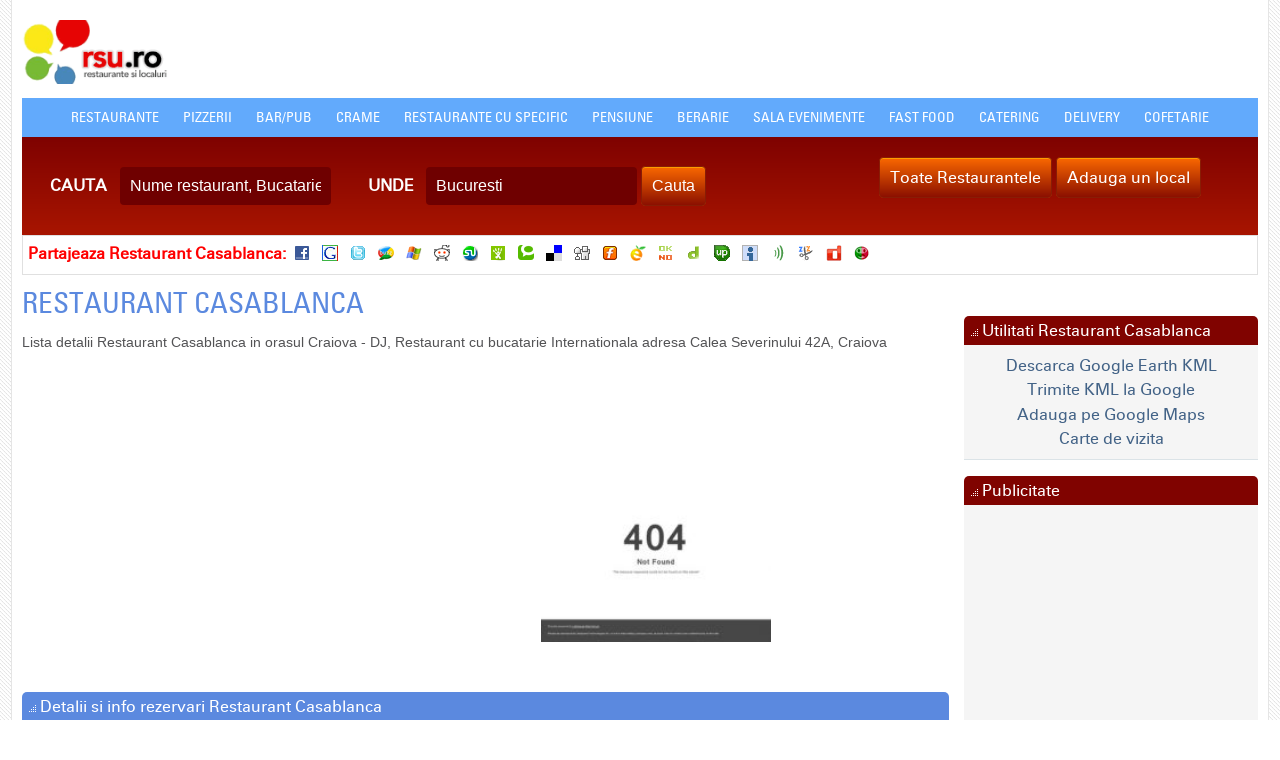

--- FILE ---
content_type: text/html; charset: UTF-8;charset=UTF-8
request_url: https://rsu.ro/restaurant_casablanca_rezervare_restaurant_8049.html
body_size: 43827
content:
 	<!DOCTYPE   html PUBLIC "-//W3C//DTD XHTML 1.0 Transitional//EN" "http://www.w3.org/TR/xhtml1/DTD/xhtml1-transitional.dtd" >
            <html  xmlns="http://www.w3.org/1999/xhtml" >
            <head>
<title>Restaurant Restaurant Casablanca Craiova Restaurante bucatarie Internationala Dolj</title>
<meta name="viewport" content="width=device-width, initial-scale=1">
<meta name="description" content=" Restaurante Craiova bucatarie Internationala Restaurant Restaurant Casablanca oras Craiova recenzii Restaurante bucatarie Internationala Restaurant Casablanca  regiune  Dolj" />
<meta name="keywords" content="Restaurante Craiova, Restaurante Craiova, Restaurant Restaurant Casablanca, Restaurante Craiova, Restaurante bucatarie Internationala, Restaurant Craiova, bucatarie Internationala Craiova, Preparate romanesti si internationale Craiova\n" />
<meta name="page-topic" content="Restaurants" />
<meta http-equiv="Content-Type" content="text/html;charset=UTF-8" />
<meta name="identifier" content="https://www.rsu.ro/" />
<meta name="author" content="Andrew Berreth, https://www.rsu.ro/" />
<meta name="page-topic" content="restaurante romania" />
<meta name="language" content="romanian, ro" />
<meta name="robots" content="index,follow" />
<meta name="distribution" content="Global" />
<meta name="copyright" content="Copyright 2015 https://www.rsu.ro/" />
<meta name="google-site-verification" content="m8q_-ixTCCXOqqg9rlf5R1X6yMwubtI1UZyIZ3Riqik" /><base href="/" />
    <script src="https://ajax.googleapis.com/ajax/libs/jquery/1.7.0/jquery.min.js"></script>

    <link rel="stylesheet" href="https://ajax.googleapis.com/ajax/libs/jqueryui/1.13.2/themes/smoothness/jquery-ui.css">
    <script src="https://ajax.googleapis.com/ajax/libs/jqueryui/1.8.16/jquery-ui.min.js"></script>

<link rel="stylesheet" href="https://ajax.googleapis.com/ajax/libs/jqueryui/1.8.16/themes/flick/jquery-ui.css" type="text/css" media="all" />

<link rel="shortcut icon" href="https://www.rsu.ro//favicon.ico" type="image/x-icon" />
<link rel="stylesheet" type="text/css" href="/css/style.css" />
<script type="text/javascript" src="/js/texts.php"></script>
<script type="text/javascript" src="/js/eristorante.js"></script>
<script type="text/javascript" src="/js/responsive-nav.min.js"></script>
<script type="text/javascript" src="/js/icheck.min.js"></script>


<link rel="stylesheet" type="text/css" href="/css/rating.css" />
 <link rel="stylesheet" type="text/css" href="/css/jquery.lightbox-0.5.css" />
        <script type="text/javascript" src="/js/jquery.lightbox-0.5.pack.js"></script>
        <script type="text/javascript">
            $(function() {
                $('#gallery a').lightBox({fixedNavigation:true});
            });
        </script>
        <!-- <link rel="stylesheet" type="text/css" href="css/jquery.rating.css" />
        <script type="text/javascript" src="js/jquery.rating.pack.js"></script>-->
        <script>
  (function(i,s,o,g,r,a,m){i['GoogleAnalyticsObject']=r;i[r]=i[r]||function(){
  (i[r].q=i[r].q||[]).push(arguments)},i[r].l=1*new Date();a=s.createElement(o),
  m=s.getElementsByTagName(o)[0];a.async=1;a.src=g;m.parentNode.insertBefore(a,m)
  })(window,document,'script','//www.google-analytics.com/analytics.js','ga');

  ga('create', 'UA-65161965-1', 'auto');
  ga('send', 'pageview');

</script>       
</head>

 <body>
<div id="acc">
  <h1>Recenzii Restaurante Restaurant Casablanca Craiova Restaurant bucatarie Internationala </h1>
  <p>Restaurant Casablanca detalii complete si telefon Restaurant Craiova Internationala judet Dolj regiune  Restaurant Restaurant Casablanca</p>
  <h2>Restaurante judet Dolj Restaurant Casablanca bucatarie Internationala Craiova Restaurant</h2>
</div>
<div class="content cf">
  <div class="header">
    <div class="logo"><a href="/"><img src="/img/logo_ro.png" alt="RSU - Restaurante Romanesti" width="200" height="64" border="0" title=""  /></a></div>    <div class="gtop">
          </div>
  </div>    
      <nav class="bar">
      <ul class="menu cf">
        <li><a href="restaurante-romanesti-restaurant-t1-p1.html">Restaurante</a></li>
        <li><a href="pizzerii-romanesti-pizzerie-t3-p1.html">Pizzerii</a></li>
        <li><a href="bistrouri-romanesti-bistro-t2-p1.html">Bar/Pub</a></li>
        <li><a href="vinoteci-etnoteci-romaneasti-vinoteca-etnoteca-t4-p1.html">Crame</a></li>
        <li><a href="restaurante-cu-specific-romanesti-restaurant-cu-specific-t5-p1.html">Restaurante cu specific</a></li>
        <li><a href="pensiune-t7-p1.html">Pensiune</a></li>
        <li><a href="berarie-t8-p1.html">Berarie</a></li>
        <li><a href="sala-evenimente-t9-p1.html">Sala Evenimente</a></li>
        <li><a href="fast-food-t10-p1.html">Fast Food</a></li>
        <li><a href="catering-t11-p1.html">Catering</a></li>
        <li><a href="delivery-t12-p1.html">Delivery</a></li>
        <li><a href="cofetarie-t13-p1.html">Cofetarie</a></li>

      </ul>
  </nav>
  <div id="searchArea" class="cf">
        <form action="index.php" id="srchForm" name="srchForm" method="post"  onsubmit="return validateSearch('true');">
      <input type="hidden" name="act" id="act" value="search" />
      <input type="hidden" name="page" id="" value="search" />
      <input type="hidden" name="city_id" id="city_id" value="" />
      <label for="findInput" id="findLabel">Cauta</label>
      <div id="find">
        <input name="s" id="s" maxlength="255" value="Nume restaurant, Bucatarie" type="text" onclick="if(this.value == 'Nume restaurant, Bucatarie') {this.value = '';}" />
      </div>
      <label for="whereInput" id="whereLabel">UNDE</label>
      <div id="where">
        <input class="ac_input" name="city" id="city" maxlength="255" value="Bucuresti" type="text" />
      </div>
      <div class="inputBtn">
        <input id="searchBtn" name="searchBtn" value="Cauta" type="submit" class="red-btn" />
      </div>
    </form>
      <ul class="buttons">
        <li><a href="toate-localurile-romanesti-lista-p1.html" class="red-btn">Toate Restaurantele</a></li>
        <li><a href="http://www.iristorante.it/register.html" title="Inserisci Ristorante" target="_blank" class="red-btn">Adauga un local</a></li>
      </ul>
    </div>    

     



<script src="https://maps.googleapis.com/maps/api/js?v=3.exp&sensor=false&libraries=adsense"></script>
<script>
    var spot = "-Craiova-Calea Severinului,42A-Romania";
    var spot_anz = "<strong>Restaurant Casablanca</strong><br />Calea Severinului,42A<br /> Craiova";
    var spot_not_found = "<br /><br /><br /><b>Pentru aceasta adresa nu este disponibila o Harta.</b>"

    function initialize() {
        var myLatlng = new google.maps.LatLng(44.340967, 23.763496000000032);
        var mapOptions = {
            center: myLatlng,
            zoom: 15,
            panControl: true, //enable pan Control
            zoomControl: true, //enable zoom control
            zoomControlOptions: {
                style: google.maps.ZoomControlStyle.SMALL //zoom control size
            },
            scaleControl: true, // enable scale control
            mapTypeId: google.maps.MapTypeId.ROADMAP, // google map type
            animation: google.maps.Animation.DROP,
            styles: [{
                featureType: "poi.business",
                elementType: "labels",
                stylers: [{visibility: "off"}]
            }]
        };

        var map = new google.maps.Map(document.getElementById('gmap'),
            mapOptions);

        var marker = new google.maps.Marker({
            position: myLatlng,
            map: map,
            title: "",
            icon: "https://www.rsu.ro//img/maps/restaurant.png"
        });

        var contentString = "<img src='https://www.rsu.ro//thumbs/c32da25ab50443bcbe02a0b159c12cb6_tb.jpg' border='0' style='float:left;margin-top:5px;margin-right:5px;border:1px solid #7F0200; padding:1px;' alt='' /><font style=\"font-size: 11px;\" title=\"" + spot_anz + "\">" + spot_anz + "</font>";

        var infowindow = new google.maps.InfoWindow({
            content: contentString,
            disableAutoPan: false
        });
        infowindow.open(map, marker);
        var adUnitDiv = document.createElement('div');

        // Note: replace the publisher ID noted here with your own
        // publisher ID.
        var adUnitOptions = {
            format: google.maps.adsense.AdFormat.VERTICAL_BANNER,
            position: google.maps.ControlPosition.RIGHT,
            publisherId: 'pub-8272213862859994',
            map: map,
            visible: true
        };
        var adUnit = new google.maps.adsense.AdUnit(adUnitDiv, adUnitOptions);
    }

    google.maps.event.addDomListener(window, 'load', initialize);

</script>


<!-- end header.tpl -->
<div class="socialbar">
        <span>Partajeaza Restaurant Casablanca:</span>
    <a target="_blank" rel="nofollow" href="http://www.facebook.com/sharer.php?u=https%3A%2F%2Fwww.rsu.ro%2Frestaurant_casablanca_prenotazione_restaurant_8049.html&t=Restaurant+Casablanca+-+Craiova+%7C+Eristorante.com">
        <img src="img/share/facebook.gif"
             alt="Partajeaza pe Facebook"
             width="16" height="16" border="0"/></a>
    <a target="_blank" rel="nofollow" href="http://plus.google.com/share?url=https%3A%2F%2Fwww.rsu.ro%2Frestaurant_casablanca_prenotazione_restaurant_8049.html&title=Restaurant+Casablanca+-+Craiova+%7C+Eristorante.com">
        <img src="img/share/google.gif"
             alt="Adauga pe Google Bookmark"
             width="16" height="16" border="0"/></a>
    <a target="_blank" rel="nofollow" href="http://twitter.com/home?status=https%3A%2F%2Fwww.rsu.ro%2Frestaurant_casablanca_prenotazione_restaurant_8049.html">
        <img src="img/share/twitter.png"
             alt="Partajeaza pe Twitter"
             width="16" height="16" border="0"/></a>

    <a target="_blank" rel="nofollow" href="http://www.google.com/reader/link?url=https%3A%2F%2Fwww.rsu.ro%2Frestaurant_casablanca_prenotazione_restaurant_8049.html&title=Restaurant+Casablanca+-+Craiova+%7C+Eristorante.com&srcURL=https%3A%2F%2Fwww.rsu.ro%2Frestaurant_casablanca_prenotazione_restaurant_8049.html&srcTitle=Restaurant+Casablanca+-+Craiova+%7C+Eristorante.com">
        <img src="img/share/buzz.gif"
             alt="Partajeaza pe Google Buzz"
             width="16" height="16" border="0"/></a>

    <a target="_blank" rel="nofollow" href="http://favorites.live.com/quickadd.aspx?marklet=1&url=https%3A%2F%2Fwww.rsu.ro%2Frestaurant_casablanca_prenotazione_restaurant_8049.html&title=Restaurant+Casablanca+-+Craiova+%7C+Eristorante.com">
        <img src="img/share/live.gif"
             alt="Adauga pe Live.com"
             width="16" height="15" border="0"/></a>
    <a target="_blank" rel="nofollow" href="http://reddit.com/submit?url=https%3A%2F%2Fwww.rsu.ro%2Frestaurant_casablanca_prenotazione_restaurant_8049.html&title=Restaurant+Casablanca+-+Craiova+%7C+Eristorante.com">
        <img src="img/share/reddit.gif"
             alt="Adauga pe Reddit"
             width="16" height="16" border="0"/></a>
    <a target="_blank" rel="nofollow" href="http://www.stumbleupon.com/submit?url=https%3A%2F%2Fwww.rsu.ro%2Frestaurant_casablanca_prenotazione_restaurant_8049.html&title=Restaurant+Casablanca+-+Craiova+%7C+Eristorante.com">
        <img src="img/share/stumbleupon.gif"
             alt="Adauga pe Stumbleupon"
             width="16" height="16" border="0"/></a>
    <a target="_blank" rel="nofollow" href="http://bookmarks.excite.eu/add?url=https%3A%2F%2Fwww.rsu.ro%2Frestaurant_casablanca_prenotazione_restaurant_8049.html&title=Restaurant+Casablanca+-+Craiova+%7C+Eristorante.com">
        <img src="img/share/excite.gif"
             alt="Adauga pe Excite Bookmark"
             width="16" height="16" border="0"/></a>
    <a target="_blank" rel="nofollow" href="http://technorati.com/faves/?add=https%3A%2F%2Fwww.rsu.ro%2Frestaurant_casablanca_prenotazione_restaurant_8049.html">
        <img src="img/share/technorati.gif"
             alt="Partajeaza pe Technorati"
             width="16" height="16" border="0"/></a>
    <a target="_blank" rel="nofollow" href="http://del.icio.us/post?url=https%3A%2F%2Fwww.rsu.ro%2Frestaurant_casablanca_prenotazione_restaurant_8049.html&title=Restaurant+Casablanca+-+Craiova+%7C+Eristorante.com">
        <img src="img/share/delicious.gif"
             alt="Adauga pe Del.icio.us"
             width="16" height="16" border="0"/></a>
    <a target="_blank" rel="nofollow" href="http://digg.com/submit?phase=2&url=https%3A%2F%2Fwww.rsu.ro%2Frestaurant_casablanca_prenotazione_restaurant_8049.html&title=Restaurant+Casablanca+-+Craiova+%7C+Eristorante.com">
        <img src="img/share/digg.gif"
             alt="Partajeaza pe Digg"
             width="16" height="16" border="0"/></a>
    <a target="_blank" rel="nofollow" href="http://furl.net/storeIt.jsp?u=https%3A%2F%2Fwww.rsu.ro%2Frestaurant_casablanca_prenotazione_restaurant_8049.html&t=Restaurant+Casablanca+-+Craiova+%7C+Eristorante.com">
        <img src="img/share/furl.gif"
             alt="Partajeaza pe Furl"
             width="16" height="16" border="0"/></a>
    <a target="_blank" rel="nofollow" href="http://segnalo.com/post.html.php?url=https%3A%2F%2Fwww.rsu.ro%2Frestaurant_casablanca_prenotazione_restaurant_8049.html&title=Restaurant+Casablanca+-+Craiova+%7C+Eristorante.com">
        <img src="img/share/segnalo.gif"
             alt="Partajeaza pe Segnalo.it"
             width="16" height="16" border="0"/></a>
    <a target="_blank" rel="nofollow" href="http://oknotizie.alice.it/post.html.php?url=https%3A%2F%2Fwww.rsu.ro%2Frestaurant_casablanca_prenotazione_restaurant_8049.html&title=Restaurant+Casablanca+-+Craiova+%7C+Eristorante.com">
        <img src="img/share/oknotizie.gif"
             alt="Partajeaza pe OKNOtizie"
             width="16" height="16" border="0"/></a>
    <a target="_blank" rel="nofollow" href="http://www.diggita.it/submit.php?url=https%3A%2F%2Fwww.rsu.ro%2Frestaurant_casablanca_prenotazione_restaurant_8049.html">
        <img src="img/share/diggita.gif"
             alt="Partajeaza pe DiggIta"
             width="16" height="16" border="0"/></a>
    <a target="_blank" rel="nofollow" href="http://www.upnews.it/submit/?url=https%3A%2F%2Fwww.rsu.ro%2Frestaurant_casablanca_prenotazione_restaurant_8049.html">
        <img src="img/share/upnews.png"
             alt="Partajeaza pe Upnews"
             width="16" height="16" border="0"/></a>
    <a target="_blank" rel="nofollow" href="http://fai.informazione.it/submit.aspx?url=https%3A%2F%2Fwww.rsu.ro%2Frestaurant_casablanca_prenotazione_restaurant_8049.html&title=Restaurant+Casablanca+-+Craiova+%7C+Eristorante.com">
        <img src="img/share/fainformazione.gif"
             alt="Partajeaza pe Fai Informazione"
             width="16" height="16"
             border="0"/></a>
    <a target="_blank" rel="nofollow" href="http://www.fainotizia.it/node/add/rrpointer?edit[url]=https%3A%2F%2Fwww.rsu.ro%2Frestaurant_casablanca_prenotazione_restaurant_8049.html&edit[title]=Restaurant+Casablanca+-+Craiova+%7C+Eristorante.com">
        <img src="img/share/fainotizia.gif"
             alt="Partajeaza pe Fai Notizia"
             width="16" height="16" border="0"/></a>
    <a target="_blank" rel="nofollow" href="http://ziczac.it/a/segnala/?url=https%3A%2F%2Fwww.rsu.ro%2Frestaurant_casablanca_prenotazione_restaurant_8049.html&titolo=Restaurant+Casablanca+-+Craiova+%7C+Eristorante.com">
        <img src="img/share/ziczac.gif"
             alt="Partajeaza pe ZicZac"
             width="16" height="16" border="0"/></a>
    <a target="_blank" rel="nofollow" href="http://www.dicevi.com/mydicevi/add_post.php?url=https%3A%2F%2Fwww.rsu.ro%2Frestaurant_casablanca_prenotazione_restaurant_8049.html&title=Restaurant+Casablanca+-+Craiova+%7C+Eristorante.com">
        <img src="img/share/dicevi.gif"
             alt="Partajeaza pe Dicevi"
             width="16" height="16" border="0"/></a>
    <a target="_blank" rel="nofollow" href="http://www.sugiu.it/submit.php?url=https%3A%2F%2Fwww.rsu.ro%2Frestaurant_casablanca_prenotazione_restaurant_8049.html">
        <img src="img/share/sugiu.gif"
             alt="Partajeaza pe Sugiu"
             width="16" height="16" border="0"/></a>

</div>
<div class="left">
<div itemscope itemtype="http://schema.org/Restaurant">
<h1 rel="v:name">Restaurant Casablanca</h1>

<div class="description"> Lista detalii Restaurant Casablanca in orasul Craiova - DJ, Restaurant cu bucatarie Internationala adresa Calea Severinului 42A, Craiova </div>
<div class="box">
<div class="box-content">
<div class="pictures">
         <script async src="//pagead2.googlesyndication.com/pagead/js/adsbygoogle.js"></script>
<!-- rsu-top-left-static -->
<ins class="adsbygoogle"
     style="display:inline-block;width:336px;height:280px"
     data-ad-client="ca-pub-8272213862859994"
     data-ad-slot="1744452215"></ins>
<script>
(adsbygoogle = window.adsbygoogle || []).push({});
</script>

                     <span itemprop="image">
            <a href="http://www.hotelcasablanca.ro/" target="_blank" rel="nofollow">
                <img src="thumbs/c32da25ab50443bcbe02a0b159c12cb6_large.jpg" border="0" alt="Restaurant Casablanca" class=" thumb-pic-detail" width="230">
            </a>
            </span>

        </div>

<h3>
    <img src="img/bulletneg.gif" alt="Detalii Restaurant Casablanca"/>
    Detalii si info rezervari Restaurant Casablanca</h3>

    <dl>
        <p><span itemprop="name">Restaurant Casablanca</span></p>
        <dt>
            Tip Local:
        </dt>
        <dd>
                        <a href="restaurante-romanesti-restaurant-roman-t1-p1.html"
               class="cat-url">Restaurant</a>
        </dd>

        <dt>
            Oras        </dt>
        <dd>
                        <span itemprop="location">Craiova</span> - <a
                href="restaurante-craiova-restaurant-t1c5384-p1.html">Restaurante                in Craiova</a>
        </dd>
        <dt>
            Adresa <span class="details">(<a
                    href="#mappa">Vezi Harta</a>)</span></strong></td>
        </dt>
                <dd>
            <span itemprop="address">Calea Severinului 42A, Craiova  ( judet Dolj, regiune </span>
            | <a href="restaurante-dolj-judet-t1-prodj-p1.html">
                Restaurante judetul Dolj            </a>
        </dd>
        <dt>Telefon:</dt>
        <dd>
                        <span itemprop="telephone">251-588414</span>  ( Fisso)

            </dd>
    </dl>




<p>Program functionare Restaurant Casablanca</p>

<dl>
    
                <dt>xyz:</dt>
                <dd></dd>
            
                <dt>Rezervare Obligatorie:</dt>
                <dd>Nu</dd>
            
                <dt>Numar de locuri in sala de conferinte:</dt>
                <dd>50</dd>
            
                <dt>Sala de conferinte:</dt>
                <dd>Da</dd>
            
                <dt>Parcare:</dt>
                <dd>Parcare proprie</dd>
            
                <dt>Aer Conditionat:</dt>
                <dd>Da</dd>
            
                <dt>Wi-Fi:</dt>
                <dd>Da</dd>
            
                <dt>Zona Nefumatori:</dt>
                <dd>Nedefinita</dd>
            
                <dt>Numar de sali:</dt>
                <dd>3</dd>
            
                <dt>Numar de locuri in local:</dt>
                <dd>500</dd>
            
                <dt>Terasa:</dt>
                <dd>Nu</dd>
            
                <dt>Locuri pe terasa:</dt>
                <dd></dd>
            
                <dt>Ambianta:</dt>
                <dd>Eleganta, Relaxanta</dd>
            
                <dt>Detalii  Ambianta:</dt>
                <dd>Nimic in  particular</dd>
            
                <dt>Sala Evenimente:</dt>
                <dd>Da</dd>
            
                <dt>Cazare:</dt>
                <dd>Da</dd>
            
                <dt>Anul Infiintarii:</dt>
                <dd>2005</dd>
            
                <dt>Deschis Tarziu:</dt>
                <dd>Nu</dd>
            </dl>


<h3>
    <img src="img/bulletneg.gif"
         alt="Ambianta Restaurant Casablanca"/>
    Atmosfera Restaurant Casablanca</h3>
<dl class="sitedetails">
    <dt>
        Atmosfera:
    </dt>
    <dd>
                Eleganta, Relaxanta <em>[             ] </em>

        Toate(i) <a href="restaurante-craiova-ambianta-eleganta-relaxanta-restaurant-t1a111139c5384-p1.html" class="cat-url">
            Restaurante atmosfera Eleganta, Relaxanta in Craiova        </a>
    </dd>
    <dt>Bucatarie</dt>
        <dd><span itemprop="servesCuisine">Internationala</span> - <a href="restaurante-craiova-bucatarie-internationala-restaurant-t1b72c5384-p1.html">
            Restaurante bucatarie Internationala in Craiova
        </a></dd>
    <dt>Specialitate</dt>
    <dd>Preparate romanesti si internationale</dd>
    <dt>Locuri(Terasa):</dt>

    <dd>
                
        Locuri afara  :
        Nu    </dd>


    <dt>Proprietar</dt>
    <dd>Esti proprietar la Restaurant Casablanca? <a href="http://www.irestaurant.ro/register.html?id=8049" target="_blank">Actualizeaza date la Restaurant Casablanca</a>    </dd>
    <dt>Nume Bucatar</dt>
    <dd></dd>
    <dt>Nume Maitre</dt>
    <dd></dd>
    <dt>Nume Sommelier</dt>
    <dd></dd>
    <dt>Curiozitati</dt>
    <dd></dd>
    <dt>Alte informatii</dt>
    <dd></dd>
</dl>
</div>
<div class="box-content">
    <h3>
        <a name="mappa" id="mappa"></a><img src="img/bulletneg.gif" alt="Harta Restaurant Casablanca"/>
        Harta si indicatii orientare pentru Restaurant Casablanca    </h3>

    <div id="gmap" style="width:auto;height:350px;">
        <div class="mapLoad">
            <img src="/images/loading.gif" border="0" alt="Loading Map"/><br/>
            <br/>
            <div class="t1">Incarcare <b>Google Maps pentru restaurant Restaurant Casablanca</b> ...</div>
            <br/>
            <div class="t1">(Daca dupa cateva secunde <b>Google Maps</b> nu este vizibila, Browser-ul Dumneavoastra este posibil sa nu fie compatibil cu <b>Google Maps</b>)            </div>
        </div>
    </div>
</div>
</div>
    <h4>Viziteaza site-ul web al <a href="http://www.hotelcasablanca.ro/" target="_blank">Restaurant Casablanca</a>    </h4>
<h3><img src="img/bulletneg.gif"
         alt="REST_REVIEW_ALT"/> Adauga o recenzie sau un comentariu pentru Restaurant Casablanca</h3>


<!-- comments section -->
<a name="comments"></a>
<div class="comments_form">
    <form action="/restaurant_casablanca_rezervare_restaurant_8049.html#comments" method="post" id="comments-form">
        <fieldset>
            <input type="hidden" name="act" id="act" value="comment"/>

            <p class="row nomargin">

                <label for="comments">Recenzia ta...: <span
                        class="required">*</span></label>
                <span class="field"><textarea id="comments" name="comments" rows="5"
                                              cols="40"></textarea></span>
                            </p>


            <p class="row">

            <div class="ratingArea">
                <div class="infoText">
                    Va rugam sa votati calitatea serviciilor, atmosfera, bucatarie si impresia generala la <strong> Restaurant Casablanca</strong>, inainte de a trimite recenzia.                </div>
                <!-- start voting -->
                <div class="ratingblock"><div id="unit_longkitchen">  <ul id="unit_ulkitchen" class="unit-rating" style="width:85px;">     <li class="current-rating" style="width:50.15px;">Corrente 2.95/5</li><li><a href="rate.php?j=1&amp;q=kitchen&amp;c=5&amp;r=8049" title="1 da 5" class="r1-unit rater" rel="nofollow">1</a></li><li><a href="rate.php?j=2&amp;q=kitchen&amp;c=5&amp;r=8049" title="2 da 5" class="r2-unit rater" rel="nofollow">2</a></li><li><a href="rate.php?j=3&amp;q=kitchen&amp;c=5&amp;r=8049" title="3 da 5" class="r3-unit rater" rel="nofollow">3</a></li><li><a href="rate.php?j=4&amp;q=kitchen&amp;c=5&amp;r=8049" title="4 da 5" class="r4-unit rater" rel="nofollow">4</a></li><li><a href="rate.php?j=5&amp;q=kitchen&amp;c=5&amp;r=8049" title="5 da 5" class="r5-unit rater" rel="nofollow">5</a></li>  </ul>  <p>Bucatarie: <strong> 2.9</strong>/5 <br />(820 Voturi )  </p></div></div><div class="ratingblock"><div id="unit_longambiance">  <ul id="unit_ulambiance" class="unit-rating" style="width:85px;">     <li class="current-rating" style="width:51.68px;">Corrente 3.04/5</li><li><a href="rate.php?j=1&amp;q=ambiance&amp;c=5&amp;r=8049" title="1 da 5" class="r1-unit rater" rel="nofollow">1</a></li><li><a href="rate.php?j=2&amp;q=ambiance&amp;c=5&amp;r=8049" title="2 da 5" class="r2-unit rater" rel="nofollow">2</a></li><li><a href="rate.php?j=3&amp;q=ambiance&amp;c=5&amp;r=8049" title="3 da 5" class="r3-unit rater" rel="nofollow">3</a></li><li><a href="rate.php?j=4&amp;q=ambiance&amp;c=5&amp;r=8049" title="4 da 5" class="r4-unit rater" rel="nofollow">4</a></li><li><a href="rate.php?j=5&amp;q=ambiance&amp;c=5&amp;r=8049" title="5 da 5" class="r5-unit rater" rel="nofollow">5</a></li>  </ul>  <p>Atmosfera: <strong> 3.0</strong>/5 <br />(827 Voturi )  </p></div></div><div class="ratingblock"><div id="unit_longserving">  <ul id="unit_ulserving" class="unit-rating" style="width:85px;">     <li class="current-rating" style="width:50.32px;">Corrente 2.96/5</li><li><a href="rate.php?j=1&amp;q=serving&amp;c=5&amp;r=8049" title="1 da 5" class="r1-unit rater" rel="nofollow">1</a></li><li><a href="rate.php?j=2&amp;q=serving&amp;c=5&amp;r=8049" title="2 da 5" class="r2-unit rater" rel="nofollow">2</a></li><li><a href="rate.php?j=3&amp;q=serving&amp;c=5&amp;r=8049" title="3 da 5" class="r3-unit rater" rel="nofollow">3</a></li><li><a href="rate.php?j=4&amp;q=serving&amp;c=5&amp;r=8049" title="4 da 5" class="r4-unit rater" rel="nofollow">4</a></li><li><a href="rate.php?j=5&amp;q=serving&amp;c=5&amp;r=8049" title="5 da 5" class="r5-unit rater" rel="nofollow">5</a></li>  </ul>  <p>Servire: <strong> 3.0</strong>/5 <br />(809 Voturi )  </p></div></div><div class="ratingblock"><div id="unit_longquality">  <ul id="unit_ulquality" class="unit-rating" style="width:85px;">     <li class="current-rating" style="width:50.83px;">Corrente 2.99/5</li><li><a href="rate.php?j=1&amp;q=quality&amp;c=5&amp;r=8049" title="1 da 5" class="r1-unit rater" rel="nofollow">1</a></li><li><a href="rate.php?j=2&amp;q=quality&amp;c=5&amp;r=8049" title="2 da 5" class="r2-unit rater" rel="nofollow">2</a></li><li><a href="rate.php?j=3&amp;q=quality&amp;c=5&amp;r=8049" title="3 da 5" class="r3-unit rater" rel="nofollow">3</a></li><li><a href="rate.php?j=4&amp;q=quality&amp;c=5&amp;r=8049" title="4 da 5" class="r4-unit rater" rel="nofollow">4</a></li><li><a href="rate.php?j=5&amp;q=quality&amp;c=5&amp;r=8049" title="5 da 5" class="r5-unit rater" rel="nofollow">5</a></li>  </ul>  <p>Calitatea: <strong> 3.0</strong>/5 <br />(774 Voturi )  </p></div></div>                <div class="c"></div>
            </div>
            <!--end voting -->
            </p>
            <p class="row">
                <label for="url">Titlu Recenzie: <span
                        class="required">*</span></label>
                <span class="field"><input type="text" id="title" name="title" value=""
                                           placeholder=""></span>
                            </p>

            <p class="row half first">
                <label for="name">Numele tau: <span
                        class="required">*</span></label>
                <span class="field"><input type="text" id="name" name="name"
                                           value=""></span>
                            </p>

            <p class="row half">
                <label for="email">Adresa email: <span
                        class="required">*</span></label>
                <span class="field"><input type="text" id="email" name="email"
                                           value=""></span>
                            </p>

            <p class="row">
                <label for="url">Site-ul tau ( Optional ):</label>
                <span class="field"><input type="text" id="url" name="url" value=""
                                           placeholder="http://"></span>
                            </p>
          
          
          <!-- captcha start-->
                       
             <div class="row clearfix" style="margin-bottom:10px;">
                          <script src='https://www.google.com/recaptcha/api.js'></script>
            <div class="g-recaptcha" data-theme="light" style="transform:scale(0.77);-webkit-transform:scale(0.77);transform-origin:0 0;-webkit-transform-origin:0 0;" data-sitekey="6LeHj_cSAAAAACcp-vB5bipcJub2ASGac4QAx16v"></div>
            
		 <!-- captcha end -->
          


            <button type="submit" id="add_comment" name="add_comment" class="red-btn">
                Trimite Recenzia            </button>
        </fieldset>
    </form>
</div>
<!-- end comments section -->
    <h3><img src="img/bulletneg.gif" alt="Note Site"/> Comentarii si recenzii de la utilizatori</h3>
    <div class="box">
        <div
            class="box-content"> Restaurant Casablanca nu are nici un vot. Fa tu prima recenzie!        </div>
    </div>
</div>
</div>
<!--startisection-->
<div class="right">
    <h3><img src="img/bulletneg.gif" alt="Servicii Web Restaurante"/>
        Utilitati Restaurant Casablanca    </h3>

    <div class="right_articles">
        <a href="https://www.rsu.ro/gekml/ristorante_8049.kml">Descarca Google Earth KML</a>
        <a href="http://maps.google.com/maps?q=https://www.rsu.ro/gekml/ristorante_8049.kml">Trimite KML la Google</a>
        <a href="http://maps.google.com/ig/add?synd=mpl&pid=mpl&moduleurl=https://www.rsu.ro/gmaps/ristorante_8049.xml">Adauga pe Google Maps</a>
        <a href="https://www.rsu.ro/vcard/ristorante_8049.vcf">Carte de vizita</a>
    </div>

    <h3>
        <img src="img/bulletneg.gif" alt="Link Sponsorizat"/>
        Publicitate    </h3>

    <div class="right_ads">
                   <script async src="//pagead2.googlesyndication.com/pagead/js/adsbygoogle.js"></script>
<!-- rsu-top-right -->
<ins class="adsbygoogle"
     style="display:block"
     data-ad-client="ca-pub-8272213862859994"
     data-ad-slot="1314243810"
     data-ad-format="auto"></ins>
<script>
(adsbygoogle = window.adsbygoogle || []).push({});
</script>
            </div>
    <h3>
        <img src="img/bulletneg.gif" alt=""/>
        Alte detalii Restaurant Casablanca    </h3>

    <div class="right_articles">Zona de pret:
        <strong>50,00-60,00 ron</strong>
        ( fara bauturi )<br/>
        <br/>
        <strong>Modalitati de plata</strong>:<br/>
        MasterCard | Visa | Cash        <br/>
        <br/>
        <strong>Acest local nu este disponibil in ghiduri de referinta.</strong>    </div>
    <h3>
        <img src="img/bulletneg.gif" alt="Restaurante recomandate de clienti"/>
        Restaurante recomandate de clienti    </h3>

    <div class="right_articles">
                    <a href="ristoranti-Shaorma-Craiova-ristorante-ricerca-p1.html">Shaorma                in Craiova (4)</a>
                    <a href="ristoranti-restaurant-craiova-strada-paruluo-ristorante-ricerca-p1.html">restaurant                in craiova strada. paruluo (104)</a>
                    <a href="ristoranti-Craiova-Craiova-ristorante-ricerca-p1.html">Craiova                in Craiova (159)</a>
            </div>
    <h3>
        <img src="img/bulletneg.gif" alt="Alte Restaurante in  Craiova"/>
        Alte Restaurante in  Craiova    </h3>

    <div class="listingarticlesr">
        <ul class="listingright">
                            <li><img src="thumbs/c32da25ab50443bcbe02a0b159c12cb6_tb.jpg"
                         alt="Restaurant <strong> Casablanca"
                         width="43" height="32" border="0"/> <a href="restaurant__casablanca_rezervare_restaurant_8049.html">Restaurant                        <strong> Casablanca</strong></a>
                    <span>Craiova                        - Calea Severinului                        , no. 42A</span>
                </li>
                            <li><img src="https://www.irestaurant.ro/files/3923/8901732464f8fe7e303a17_small.jpg"
                         alt="Pizzeria <strong> Peters"
                         width="43" height="32" border="0"/> <a href="pizzeria__peters_rezervare_pizzeria_3923.html">Pizzeria                        <strong> Peters</strong></a>
                    <span>Craiova                        - Strada Tufanelelor                        , no. 317A</span>
                </li>
                            <li><img src="https://www.irestaurant.ro/files/5948/57660418854056dbb714a7_small.jpg"
                         alt="Restaurant <strong> Taverna Olteneasca"
                         width="43" height="32" border="0"/> <a href="restaurant__taverna_olteneasca_rezervare_restaurant_5948.html">Restaurant                        <strong> Taverna Olteneasca</strong></a>
                    <span>Craiova                        - Bulevardul Dacia                        , no. 1</span>
                </li>
                            <li><img src="https://www.irestaurant.ro/files/5655/140091422354046dc41e390_small.jpg"
                         alt="Restaurant <strong> Hanul Craioviţa"
                         width="43" height="32" border="0"/> <a href="restaurant__hanul_craiovi__a_rezervare_restaurant_5655.html">Restaurant                        <strong> Hanul Craioviţa</strong></a>
                    <span>Craiova                        - Calea Severinului                        , no. 11</span>
                </li>
                            <li><img src="thumbs/7c56fc995703b67b3bfe8b804e1d73be_tb.jpg"
                         alt="Restaurant <strong> Relax"
                         width="43" height="32" border="0"/> <a href="restaurant__relax_rezervare_restaurant_10686.html">Restaurant                        <strong> Relax</strong></a>
                    <span>Craiova                        - Calea Severinului                        , no. 48</span>
                </li>
                            <li><img src="thumbs/bac046eed63a700d4cc2d752c77bb9d9_tb.jpg"
                         alt="Sala de nunta <strong> Ambasador"
                         width="43" height="32" border="0"/> <a href="sala_de_nunta__ambasador_rezervare_sala_de_nunta_10685.html">Sala de nunta                        <strong> Ambasador</strong></a>
                    <span>Craiova                        - Strada Pelendava                        , no. 22A</span>
                </li>
                            <li><img src="https://www.irestaurant.ro/files/3947/6650167755405abf880eb7_small.jpg"
                         alt="Restaurant <strong> Casa Niela"
                         width="43" height="32" border="0"/> <a href="restaurant__casa_niela_rezervare_restaurant_3947.html">Restaurant                        <strong> Casa Niela</strong></a>
                    <span>Craiova                        - Bulevardul Oltenia                        , no. 57</span>
                </li>
                            <li><img src="https://www.irestaurant.ro/files/7752/3495199465405809ed8275_small.jpg"
                         alt="Restaurant <strong> Grim"
                         width="43" height="32" border="0"/> <a href="restaurant__grim_rezervare_restaurant_7752.html">Restaurant                        <strong> Grim</strong></a>
                    <span>Craiova                        - Calea Severinului                        , no. 18C</span>
                </li>
                            <li><img src="https://www.irestaurant.ro/files/7438/15932714945406ab4d79ad5_small.jpg"
                         alt="Restaurant <strong> Flormang 2"
                         width="43" height="32" border="0"/> <a href="restaurant__flormang_2_rezervare_restaurant_7438.html">Restaurant                        <strong> Flormang 2</strong></a>
                    <span>Craiova                        - Strada Rovinari                        , no. 24A</span>
                </li>
                            <li><img src="thumbs/01c700ade2cdfff08c5954e053776be1_tb.jpg"
                         alt="Pizzeria <strong> Kafa"
                         width="43" height="32" border="0"/> <a href="pizzeria__kafa_rezervare_pizzeria_5535.html">Pizzeria                        <strong> Kafa</strong></a>
                    <span>Craiova                        - Strada Cerna                        , no. 15A</span>
                </li>
                    </ul>
    </div>


    <h3><img src="img/bulletneg.gif"
             alt="Cele mai bune localuri in Craiova"/> Cele mai bune localuri in Craiova    </h3>

    <div class="listingarticlesr">
        <ul class="listingright">
                            <li><img src="https://www.irestaurant.ro/files/5655/140091422354046dc41e390_small.jpg"
                         alt="Restaurant <strong> Hanul Craioviţa"
                         width="43" height="32" border="0"/>
                    <a href="restaurant_hanul_craiovi__a_rezervare_restaurant_5655.html">Restaurant                        <strong> Hanul Craioviţa</strong></a>
                    <span> Craiova                        - Calea Severinului                        , no. 11</span></li>
                            <li><img src="thumbs/972fa6facbf7bae622ec9c47322978fb_tb.jpg"
                         alt="Restaurant <strong> La Capsa"
                         width="43" height="32" border="0"/>
                    <a href="restaurant_la_capsa_rezervare_restaurant_4847.html">Restaurant                        <strong> La Capsa</strong></a>
                    <span> Craiova                        - Bulevardul Tineretului                        , no. 18D</span></li>
                            <li><img src="https://www.irestaurant.ro/files/3932/3273788185406ea545fe98_small.jpg"
                         alt="Restaurant <strong> Galaxy"
                         width="43" height="32" border="0"/>
                    <a href="restaurant_galaxy_rezervare_restaurant_3932.html">Restaurant                        <strong> Galaxy</strong></a>
                    <span> Craiova                        - Strada Gheroghe Chitu                        , no. 66</span></li>
                            <li><img src="https://www.irestaurant.ro/files/5232/15265788535405b87ba7c5f_small.jpg"
                         alt="Restaurant <strong> Charlie"
                         width="43" height="32" border="0"/>
                    <a href="restaurant_charlie_rezervare_restaurant_5232.html">Restaurant                        <strong> Charlie</strong></a>
                    <span> Craiova                        - Bulevardul Gheorghe Chițu                        , no. 55</span></li>
                            <li><img src="https://www.irestaurant.ro/files/3947/6650167755405abf880eb7_small.jpg"
                         alt="Restaurant <strong> Casa Niela"
                         width="43" height="32" border="0"/>
                    <a href="restaurant_casa_niela_rezervare_restaurant_3947.html">Restaurant                        <strong> Casa Niela</strong></a>
                    <span> Craiova                        - Bulevardul Oltenia                        , no. 57</span></li>
                            <li><img src="https://www.irestaurant.ro/files/7177/1100588050540458ac84cb7_small.jpg"
                         alt="Restaurant <strong> Delikat Express"
                         width="43" height="32" border="0"/>
                    <a href="restaurant_delikat_express_rezervare_restaurant_7177.html">Restaurant                        <strong> Delikat Express</strong></a>
                    <span> Craiova                        - Strada Siloz - Sarari                        , no. K 1-2</span></li>
                            <li><img src="thumbs/5c4a9b75aafbd740b375d62d714d369b_tb.jpg"
                         alt="Restaurant <strong> Hanul Domnesc"
                         width="43" height="32" border="0"/>
                    <a href="restaurant_hanul_domnesc_rezervare_restaurant_4983.html">Restaurant                        <strong> Hanul Domnesc</strong></a>
                    <span> Craiova                        - Bulevardul Carol I                        , no. 126</span></li>
                            <li><img src="thumbs/004f44bf5302d4111893c75aa7b0c219_tb.jpg"
                         alt="Restaurant <strong> Iberico"
                         width="43" height="32" border="0"/>
                    <a href="restaurant_iberico_rezervare_restaurant_10151.html">Restaurant                        <strong> Iberico</strong></a>
                    <span> Craiova                        - Strada Romain Rolland                        , no. 13</span></li>
                            <li><img src="https://www.irestaurant.ro/files/6150/1316485928540454fcbbfc2_small.jpg"
                         alt="Restaurant <strong> MRC House"
                         width="43" height="32" border="0"/>
                    <a href="restaurant_mrc_house_rezervare_restaurant_6150.html">Restaurant                        <strong> MRC House</strong></a>
                    <span> Craiova                        - Strada Părului                        , no. 8</span></li>
                            <li><img src="thumbs/68ffc1e74234fa6b38ab0d9a6a1e21ae_tb.jpg"
                         alt="Bar/Pub <strong> Big Ben"
                         width="43" height="32" border="0"/>
                    <a href="bar_pub_big_ben_rezervare_bar_pub_8960.html">Bar/Pub                        <strong> Big Ben</strong></a>
                    <span> Craiova                        - Strada Mircea Voda                        , no. 1</span></li>
                    </ul>
    </div>

</div>
<script type="text/javascript" language="javascript" src="js/behavior.js"></script>
<script type="text/javascript" language="javascript" src="js/rating.js"></script> 
  <!--startisection-->
    <div class="clear"></div>
  <div class="footer">
    <a href="http://www.irestaurant.ro/suggest_restaurant.html" target="_blank">Adauga un restaurant </a> | Despre Noi | Copyright Policy | Contact | Locuri de munca | Lucreaza cu noi |  <a href="http://www.aziende-italiane-siti.it" target="_blank">Firme Italiene</a><br />
    <div class="copyright">Restaurant Romania. Toate drepturile rezervate. Pentru informatii publicitate info[@]rsu.ro&copy; 2026   <a href="ultime-ricerche-ristoranti-p1.html">Ultimele cautari</a>
        <a href="https://tradesilvania.com/ro/prices/bitcoin" title="Pret Bitcoin" >Pret Bitcoin BTC</a>
        <a href="https://www.twelvetransfers.co.uk/destinations/london-airport-taxi-transfers/london-heathrow-taxi-transfers/" title="Heathrow Taxi" target="_blank">Taxi Heathrow to London</a> si
        <a href="//www.mediafirst.ro/" title="Design web">Optimizare SEO si Design</a> <a href="https://tradesilvania.com/ro/prices/" title="Preturi criptomonede" >Pret criptomonede</a> si
        <a href="https://www.1curs-valutar.ro/" title="Curs Schimb Banci">Curs Valutar BNR</a> si
        <a href="https://www.nursa.ro/" title="Angajare Bona">Angajare Bona</a> and
         <a href="https://www.twelvetransfers.co.uk/destinations/london-airport-taxi-transfers/london-gatwick-taxi-transfers/" title="Gatwick Taxi" target="_blank">Taxi Gatwick to London</a>
     and    <a title="Implant Dentar" href="https://www.completdental.ro">Implant dentar Bucuresti</a> and  <a title="Psiholog Cluj" href="https://www.psinergie.ro">Psiholog Cluj</a>
    </div>

  </div>
</div>
</div>
</body>



--- FILE ---
content_type: text/html; charset=utf-8
request_url: https://www.google.com/recaptcha/api2/anchor?ar=1&k=6LeHj_cSAAAAACcp-vB5bipcJub2ASGac4QAx16v&co=aHR0cHM6Ly9yc3Uucm86NDQz&hl=en&v=PoyoqOPhxBO7pBk68S4YbpHZ&theme=light&size=normal&anchor-ms=20000&execute-ms=30000&cb=n34gf5vq8bqf
body_size: 49219
content:
<!DOCTYPE HTML><html dir="ltr" lang="en"><head><meta http-equiv="Content-Type" content="text/html; charset=UTF-8">
<meta http-equiv="X-UA-Compatible" content="IE=edge">
<title>reCAPTCHA</title>
<style type="text/css">
/* cyrillic-ext */
@font-face {
  font-family: 'Roboto';
  font-style: normal;
  font-weight: 400;
  font-stretch: 100%;
  src: url(//fonts.gstatic.com/s/roboto/v48/KFO7CnqEu92Fr1ME7kSn66aGLdTylUAMa3GUBHMdazTgWw.woff2) format('woff2');
  unicode-range: U+0460-052F, U+1C80-1C8A, U+20B4, U+2DE0-2DFF, U+A640-A69F, U+FE2E-FE2F;
}
/* cyrillic */
@font-face {
  font-family: 'Roboto';
  font-style: normal;
  font-weight: 400;
  font-stretch: 100%;
  src: url(//fonts.gstatic.com/s/roboto/v48/KFO7CnqEu92Fr1ME7kSn66aGLdTylUAMa3iUBHMdazTgWw.woff2) format('woff2');
  unicode-range: U+0301, U+0400-045F, U+0490-0491, U+04B0-04B1, U+2116;
}
/* greek-ext */
@font-face {
  font-family: 'Roboto';
  font-style: normal;
  font-weight: 400;
  font-stretch: 100%;
  src: url(//fonts.gstatic.com/s/roboto/v48/KFO7CnqEu92Fr1ME7kSn66aGLdTylUAMa3CUBHMdazTgWw.woff2) format('woff2');
  unicode-range: U+1F00-1FFF;
}
/* greek */
@font-face {
  font-family: 'Roboto';
  font-style: normal;
  font-weight: 400;
  font-stretch: 100%;
  src: url(//fonts.gstatic.com/s/roboto/v48/KFO7CnqEu92Fr1ME7kSn66aGLdTylUAMa3-UBHMdazTgWw.woff2) format('woff2');
  unicode-range: U+0370-0377, U+037A-037F, U+0384-038A, U+038C, U+038E-03A1, U+03A3-03FF;
}
/* math */
@font-face {
  font-family: 'Roboto';
  font-style: normal;
  font-weight: 400;
  font-stretch: 100%;
  src: url(//fonts.gstatic.com/s/roboto/v48/KFO7CnqEu92Fr1ME7kSn66aGLdTylUAMawCUBHMdazTgWw.woff2) format('woff2');
  unicode-range: U+0302-0303, U+0305, U+0307-0308, U+0310, U+0312, U+0315, U+031A, U+0326-0327, U+032C, U+032F-0330, U+0332-0333, U+0338, U+033A, U+0346, U+034D, U+0391-03A1, U+03A3-03A9, U+03B1-03C9, U+03D1, U+03D5-03D6, U+03F0-03F1, U+03F4-03F5, U+2016-2017, U+2034-2038, U+203C, U+2040, U+2043, U+2047, U+2050, U+2057, U+205F, U+2070-2071, U+2074-208E, U+2090-209C, U+20D0-20DC, U+20E1, U+20E5-20EF, U+2100-2112, U+2114-2115, U+2117-2121, U+2123-214F, U+2190, U+2192, U+2194-21AE, U+21B0-21E5, U+21F1-21F2, U+21F4-2211, U+2213-2214, U+2216-22FF, U+2308-230B, U+2310, U+2319, U+231C-2321, U+2336-237A, U+237C, U+2395, U+239B-23B7, U+23D0, U+23DC-23E1, U+2474-2475, U+25AF, U+25B3, U+25B7, U+25BD, U+25C1, U+25CA, U+25CC, U+25FB, U+266D-266F, U+27C0-27FF, U+2900-2AFF, U+2B0E-2B11, U+2B30-2B4C, U+2BFE, U+3030, U+FF5B, U+FF5D, U+1D400-1D7FF, U+1EE00-1EEFF;
}
/* symbols */
@font-face {
  font-family: 'Roboto';
  font-style: normal;
  font-weight: 400;
  font-stretch: 100%;
  src: url(//fonts.gstatic.com/s/roboto/v48/KFO7CnqEu92Fr1ME7kSn66aGLdTylUAMaxKUBHMdazTgWw.woff2) format('woff2');
  unicode-range: U+0001-000C, U+000E-001F, U+007F-009F, U+20DD-20E0, U+20E2-20E4, U+2150-218F, U+2190, U+2192, U+2194-2199, U+21AF, U+21E6-21F0, U+21F3, U+2218-2219, U+2299, U+22C4-22C6, U+2300-243F, U+2440-244A, U+2460-24FF, U+25A0-27BF, U+2800-28FF, U+2921-2922, U+2981, U+29BF, U+29EB, U+2B00-2BFF, U+4DC0-4DFF, U+FFF9-FFFB, U+10140-1018E, U+10190-1019C, U+101A0, U+101D0-101FD, U+102E0-102FB, U+10E60-10E7E, U+1D2C0-1D2D3, U+1D2E0-1D37F, U+1F000-1F0FF, U+1F100-1F1AD, U+1F1E6-1F1FF, U+1F30D-1F30F, U+1F315, U+1F31C, U+1F31E, U+1F320-1F32C, U+1F336, U+1F378, U+1F37D, U+1F382, U+1F393-1F39F, U+1F3A7-1F3A8, U+1F3AC-1F3AF, U+1F3C2, U+1F3C4-1F3C6, U+1F3CA-1F3CE, U+1F3D4-1F3E0, U+1F3ED, U+1F3F1-1F3F3, U+1F3F5-1F3F7, U+1F408, U+1F415, U+1F41F, U+1F426, U+1F43F, U+1F441-1F442, U+1F444, U+1F446-1F449, U+1F44C-1F44E, U+1F453, U+1F46A, U+1F47D, U+1F4A3, U+1F4B0, U+1F4B3, U+1F4B9, U+1F4BB, U+1F4BF, U+1F4C8-1F4CB, U+1F4D6, U+1F4DA, U+1F4DF, U+1F4E3-1F4E6, U+1F4EA-1F4ED, U+1F4F7, U+1F4F9-1F4FB, U+1F4FD-1F4FE, U+1F503, U+1F507-1F50B, U+1F50D, U+1F512-1F513, U+1F53E-1F54A, U+1F54F-1F5FA, U+1F610, U+1F650-1F67F, U+1F687, U+1F68D, U+1F691, U+1F694, U+1F698, U+1F6AD, U+1F6B2, U+1F6B9-1F6BA, U+1F6BC, U+1F6C6-1F6CF, U+1F6D3-1F6D7, U+1F6E0-1F6EA, U+1F6F0-1F6F3, U+1F6F7-1F6FC, U+1F700-1F7FF, U+1F800-1F80B, U+1F810-1F847, U+1F850-1F859, U+1F860-1F887, U+1F890-1F8AD, U+1F8B0-1F8BB, U+1F8C0-1F8C1, U+1F900-1F90B, U+1F93B, U+1F946, U+1F984, U+1F996, U+1F9E9, U+1FA00-1FA6F, U+1FA70-1FA7C, U+1FA80-1FA89, U+1FA8F-1FAC6, U+1FACE-1FADC, U+1FADF-1FAE9, U+1FAF0-1FAF8, U+1FB00-1FBFF;
}
/* vietnamese */
@font-face {
  font-family: 'Roboto';
  font-style: normal;
  font-weight: 400;
  font-stretch: 100%;
  src: url(//fonts.gstatic.com/s/roboto/v48/KFO7CnqEu92Fr1ME7kSn66aGLdTylUAMa3OUBHMdazTgWw.woff2) format('woff2');
  unicode-range: U+0102-0103, U+0110-0111, U+0128-0129, U+0168-0169, U+01A0-01A1, U+01AF-01B0, U+0300-0301, U+0303-0304, U+0308-0309, U+0323, U+0329, U+1EA0-1EF9, U+20AB;
}
/* latin-ext */
@font-face {
  font-family: 'Roboto';
  font-style: normal;
  font-weight: 400;
  font-stretch: 100%;
  src: url(//fonts.gstatic.com/s/roboto/v48/KFO7CnqEu92Fr1ME7kSn66aGLdTylUAMa3KUBHMdazTgWw.woff2) format('woff2');
  unicode-range: U+0100-02BA, U+02BD-02C5, U+02C7-02CC, U+02CE-02D7, U+02DD-02FF, U+0304, U+0308, U+0329, U+1D00-1DBF, U+1E00-1E9F, U+1EF2-1EFF, U+2020, U+20A0-20AB, U+20AD-20C0, U+2113, U+2C60-2C7F, U+A720-A7FF;
}
/* latin */
@font-face {
  font-family: 'Roboto';
  font-style: normal;
  font-weight: 400;
  font-stretch: 100%;
  src: url(//fonts.gstatic.com/s/roboto/v48/KFO7CnqEu92Fr1ME7kSn66aGLdTylUAMa3yUBHMdazQ.woff2) format('woff2');
  unicode-range: U+0000-00FF, U+0131, U+0152-0153, U+02BB-02BC, U+02C6, U+02DA, U+02DC, U+0304, U+0308, U+0329, U+2000-206F, U+20AC, U+2122, U+2191, U+2193, U+2212, U+2215, U+FEFF, U+FFFD;
}
/* cyrillic-ext */
@font-face {
  font-family: 'Roboto';
  font-style: normal;
  font-weight: 500;
  font-stretch: 100%;
  src: url(//fonts.gstatic.com/s/roboto/v48/KFO7CnqEu92Fr1ME7kSn66aGLdTylUAMa3GUBHMdazTgWw.woff2) format('woff2');
  unicode-range: U+0460-052F, U+1C80-1C8A, U+20B4, U+2DE0-2DFF, U+A640-A69F, U+FE2E-FE2F;
}
/* cyrillic */
@font-face {
  font-family: 'Roboto';
  font-style: normal;
  font-weight: 500;
  font-stretch: 100%;
  src: url(//fonts.gstatic.com/s/roboto/v48/KFO7CnqEu92Fr1ME7kSn66aGLdTylUAMa3iUBHMdazTgWw.woff2) format('woff2');
  unicode-range: U+0301, U+0400-045F, U+0490-0491, U+04B0-04B1, U+2116;
}
/* greek-ext */
@font-face {
  font-family: 'Roboto';
  font-style: normal;
  font-weight: 500;
  font-stretch: 100%;
  src: url(//fonts.gstatic.com/s/roboto/v48/KFO7CnqEu92Fr1ME7kSn66aGLdTylUAMa3CUBHMdazTgWw.woff2) format('woff2');
  unicode-range: U+1F00-1FFF;
}
/* greek */
@font-face {
  font-family: 'Roboto';
  font-style: normal;
  font-weight: 500;
  font-stretch: 100%;
  src: url(//fonts.gstatic.com/s/roboto/v48/KFO7CnqEu92Fr1ME7kSn66aGLdTylUAMa3-UBHMdazTgWw.woff2) format('woff2');
  unicode-range: U+0370-0377, U+037A-037F, U+0384-038A, U+038C, U+038E-03A1, U+03A3-03FF;
}
/* math */
@font-face {
  font-family: 'Roboto';
  font-style: normal;
  font-weight: 500;
  font-stretch: 100%;
  src: url(//fonts.gstatic.com/s/roboto/v48/KFO7CnqEu92Fr1ME7kSn66aGLdTylUAMawCUBHMdazTgWw.woff2) format('woff2');
  unicode-range: U+0302-0303, U+0305, U+0307-0308, U+0310, U+0312, U+0315, U+031A, U+0326-0327, U+032C, U+032F-0330, U+0332-0333, U+0338, U+033A, U+0346, U+034D, U+0391-03A1, U+03A3-03A9, U+03B1-03C9, U+03D1, U+03D5-03D6, U+03F0-03F1, U+03F4-03F5, U+2016-2017, U+2034-2038, U+203C, U+2040, U+2043, U+2047, U+2050, U+2057, U+205F, U+2070-2071, U+2074-208E, U+2090-209C, U+20D0-20DC, U+20E1, U+20E5-20EF, U+2100-2112, U+2114-2115, U+2117-2121, U+2123-214F, U+2190, U+2192, U+2194-21AE, U+21B0-21E5, U+21F1-21F2, U+21F4-2211, U+2213-2214, U+2216-22FF, U+2308-230B, U+2310, U+2319, U+231C-2321, U+2336-237A, U+237C, U+2395, U+239B-23B7, U+23D0, U+23DC-23E1, U+2474-2475, U+25AF, U+25B3, U+25B7, U+25BD, U+25C1, U+25CA, U+25CC, U+25FB, U+266D-266F, U+27C0-27FF, U+2900-2AFF, U+2B0E-2B11, U+2B30-2B4C, U+2BFE, U+3030, U+FF5B, U+FF5D, U+1D400-1D7FF, U+1EE00-1EEFF;
}
/* symbols */
@font-face {
  font-family: 'Roboto';
  font-style: normal;
  font-weight: 500;
  font-stretch: 100%;
  src: url(//fonts.gstatic.com/s/roboto/v48/KFO7CnqEu92Fr1ME7kSn66aGLdTylUAMaxKUBHMdazTgWw.woff2) format('woff2');
  unicode-range: U+0001-000C, U+000E-001F, U+007F-009F, U+20DD-20E0, U+20E2-20E4, U+2150-218F, U+2190, U+2192, U+2194-2199, U+21AF, U+21E6-21F0, U+21F3, U+2218-2219, U+2299, U+22C4-22C6, U+2300-243F, U+2440-244A, U+2460-24FF, U+25A0-27BF, U+2800-28FF, U+2921-2922, U+2981, U+29BF, U+29EB, U+2B00-2BFF, U+4DC0-4DFF, U+FFF9-FFFB, U+10140-1018E, U+10190-1019C, U+101A0, U+101D0-101FD, U+102E0-102FB, U+10E60-10E7E, U+1D2C0-1D2D3, U+1D2E0-1D37F, U+1F000-1F0FF, U+1F100-1F1AD, U+1F1E6-1F1FF, U+1F30D-1F30F, U+1F315, U+1F31C, U+1F31E, U+1F320-1F32C, U+1F336, U+1F378, U+1F37D, U+1F382, U+1F393-1F39F, U+1F3A7-1F3A8, U+1F3AC-1F3AF, U+1F3C2, U+1F3C4-1F3C6, U+1F3CA-1F3CE, U+1F3D4-1F3E0, U+1F3ED, U+1F3F1-1F3F3, U+1F3F5-1F3F7, U+1F408, U+1F415, U+1F41F, U+1F426, U+1F43F, U+1F441-1F442, U+1F444, U+1F446-1F449, U+1F44C-1F44E, U+1F453, U+1F46A, U+1F47D, U+1F4A3, U+1F4B0, U+1F4B3, U+1F4B9, U+1F4BB, U+1F4BF, U+1F4C8-1F4CB, U+1F4D6, U+1F4DA, U+1F4DF, U+1F4E3-1F4E6, U+1F4EA-1F4ED, U+1F4F7, U+1F4F9-1F4FB, U+1F4FD-1F4FE, U+1F503, U+1F507-1F50B, U+1F50D, U+1F512-1F513, U+1F53E-1F54A, U+1F54F-1F5FA, U+1F610, U+1F650-1F67F, U+1F687, U+1F68D, U+1F691, U+1F694, U+1F698, U+1F6AD, U+1F6B2, U+1F6B9-1F6BA, U+1F6BC, U+1F6C6-1F6CF, U+1F6D3-1F6D7, U+1F6E0-1F6EA, U+1F6F0-1F6F3, U+1F6F7-1F6FC, U+1F700-1F7FF, U+1F800-1F80B, U+1F810-1F847, U+1F850-1F859, U+1F860-1F887, U+1F890-1F8AD, U+1F8B0-1F8BB, U+1F8C0-1F8C1, U+1F900-1F90B, U+1F93B, U+1F946, U+1F984, U+1F996, U+1F9E9, U+1FA00-1FA6F, U+1FA70-1FA7C, U+1FA80-1FA89, U+1FA8F-1FAC6, U+1FACE-1FADC, U+1FADF-1FAE9, U+1FAF0-1FAF8, U+1FB00-1FBFF;
}
/* vietnamese */
@font-face {
  font-family: 'Roboto';
  font-style: normal;
  font-weight: 500;
  font-stretch: 100%;
  src: url(//fonts.gstatic.com/s/roboto/v48/KFO7CnqEu92Fr1ME7kSn66aGLdTylUAMa3OUBHMdazTgWw.woff2) format('woff2');
  unicode-range: U+0102-0103, U+0110-0111, U+0128-0129, U+0168-0169, U+01A0-01A1, U+01AF-01B0, U+0300-0301, U+0303-0304, U+0308-0309, U+0323, U+0329, U+1EA0-1EF9, U+20AB;
}
/* latin-ext */
@font-face {
  font-family: 'Roboto';
  font-style: normal;
  font-weight: 500;
  font-stretch: 100%;
  src: url(//fonts.gstatic.com/s/roboto/v48/KFO7CnqEu92Fr1ME7kSn66aGLdTylUAMa3KUBHMdazTgWw.woff2) format('woff2');
  unicode-range: U+0100-02BA, U+02BD-02C5, U+02C7-02CC, U+02CE-02D7, U+02DD-02FF, U+0304, U+0308, U+0329, U+1D00-1DBF, U+1E00-1E9F, U+1EF2-1EFF, U+2020, U+20A0-20AB, U+20AD-20C0, U+2113, U+2C60-2C7F, U+A720-A7FF;
}
/* latin */
@font-face {
  font-family: 'Roboto';
  font-style: normal;
  font-weight: 500;
  font-stretch: 100%;
  src: url(//fonts.gstatic.com/s/roboto/v48/KFO7CnqEu92Fr1ME7kSn66aGLdTylUAMa3yUBHMdazQ.woff2) format('woff2');
  unicode-range: U+0000-00FF, U+0131, U+0152-0153, U+02BB-02BC, U+02C6, U+02DA, U+02DC, U+0304, U+0308, U+0329, U+2000-206F, U+20AC, U+2122, U+2191, U+2193, U+2212, U+2215, U+FEFF, U+FFFD;
}
/* cyrillic-ext */
@font-face {
  font-family: 'Roboto';
  font-style: normal;
  font-weight: 900;
  font-stretch: 100%;
  src: url(//fonts.gstatic.com/s/roboto/v48/KFO7CnqEu92Fr1ME7kSn66aGLdTylUAMa3GUBHMdazTgWw.woff2) format('woff2');
  unicode-range: U+0460-052F, U+1C80-1C8A, U+20B4, U+2DE0-2DFF, U+A640-A69F, U+FE2E-FE2F;
}
/* cyrillic */
@font-face {
  font-family: 'Roboto';
  font-style: normal;
  font-weight: 900;
  font-stretch: 100%;
  src: url(//fonts.gstatic.com/s/roboto/v48/KFO7CnqEu92Fr1ME7kSn66aGLdTylUAMa3iUBHMdazTgWw.woff2) format('woff2');
  unicode-range: U+0301, U+0400-045F, U+0490-0491, U+04B0-04B1, U+2116;
}
/* greek-ext */
@font-face {
  font-family: 'Roboto';
  font-style: normal;
  font-weight: 900;
  font-stretch: 100%;
  src: url(//fonts.gstatic.com/s/roboto/v48/KFO7CnqEu92Fr1ME7kSn66aGLdTylUAMa3CUBHMdazTgWw.woff2) format('woff2');
  unicode-range: U+1F00-1FFF;
}
/* greek */
@font-face {
  font-family: 'Roboto';
  font-style: normal;
  font-weight: 900;
  font-stretch: 100%;
  src: url(//fonts.gstatic.com/s/roboto/v48/KFO7CnqEu92Fr1ME7kSn66aGLdTylUAMa3-UBHMdazTgWw.woff2) format('woff2');
  unicode-range: U+0370-0377, U+037A-037F, U+0384-038A, U+038C, U+038E-03A1, U+03A3-03FF;
}
/* math */
@font-face {
  font-family: 'Roboto';
  font-style: normal;
  font-weight: 900;
  font-stretch: 100%;
  src: url(//fonts.gstatic.com/s/roboto/v48/KFO7CnqEu92Fr1ME7kSn66aGLdTylUAMawCUBHMdazTgWw.woff2) format('woff2');
  unicode-range: U+0302-0303, U+0305, U+0307-0308, U+0310, U+0312, U+0315, U+031A, U+0326-0327, U+032C, U+032F-0330, U+0332-0333, U+0338, U+033A, U+0346, U+034D, U+0391-03A1, U+03A3-03A9, U+03B1-03C9, U+03D1, U+03D5-03D6, U+03F0-03F1, U+03F4-03F5, U+2016-2017, U+2034-2038, U+203C, U+2040, U+2043, U+2047, U+2050, U+2057, U+205F, U+2070-2071, U+2074-208E, U+2090-209C, U+20D0-20DC, U+20E1, U+20E5-20EF, U+2100-2112, U+2114-2115, U+2117-2121, U+2123-214F, U+2190, U+2192, U+2194-21AE, U+21B0-21E5, U+21F1-21F2, U+21F4-2211, U+2213-2214, U+2216-22FF, U+2308-230B, U+2310, U+2319, U+231C-2321, U+2336-237A, U+237C, U+2395, U+239B-23B7, U+23D0, U+23DC-23E1, U+2474-2475, U+25AF, U+25B3, U+25B7, U+25BD, U+25C1, U+25CA, U+25CC, U+25FB, U+266D-266F, U+27C0-27FF, U+2900-2AFF, U+2B0E-2B11, U+2B30-2B4C, U+2BFE, U+3030, U+FF5B, U+FF5D, U+1D400-1D7FF, U+1EE00-1EEFF;
}
/* symbols */
@font-face {
  font-family: 'Roboto';
  font-style: normal;
  font-weight: 900;
  font-stretch: 100%;
  src: url(//fonts.gstatic.com/s/roboto/v48/KFO7CnqEu92Fr1ME7kSn66aGLdTylUAMaxKUBHMdazTgWw.woff2) format('woff2');
  unicode-range: U+0001-000C, U+000E-001F, U+007F-009F, U+20DD-20E0, U+20E2-20E4, U+2150-218F, U+2190, U+2192, U+2194-2199, U+21AF, U+21E6-21F0, U+21F3, U+2218-2219, U+2299, U+22C4-22C6, U+2300-243F, U+2440-244A, U+2460-24FF, U+25A0-27BF, U+2800-28FF, U+2921-2922, U+2981, U+29BF, U+29EB, U+2B00-2BFF, U+4DC0-4DFF, U+FFF9-FFFB, U+10140-1018E, U+10190-1019C, U+101A0, U+101D0-101FD, U+102E0-102FB, U+10E60-10E7E, U+1D2C0-1D2D3, U+1D2E0-1D37F, U+1F000-1F0FF, U+1F100-1F1AD, U+1F1E6-1F1FF, U+1F30D-1F30F, U+1F315, U+1F31C, U+1F31E, U+1F320-1F32C, U+1F336, U+1F378, U+1F37D, U+1F382, U+1F393-1F39F, U+1F3A7-1F3A8, U+1F3AC-1F3AF, U+1F3C2, U+1F3C4-1F3C6, U+1F3CA-1F3CE, U+1F3D4-1F3E0, U+1F3ED, U+1F3F1-1F3F3, U+1F3F5-1F3F7, U+1F408, U+1F415, U+1F41F, U+1F426, U+1F43F, U+1F441-1F442, U+1F444, U+1F446-1F449, U+1F44C-1F44E, U+1F453, U+1F46A, U+1F47D, U+1F4A3, U+1F4B0, U+1F4B3, U+1F4B9, U+1F4BB, U+1F4BF, U+1F4C8-1F4CB, U+1F4D6, U+1F4DA, U+1F4DF, U+1F4E3-1F4E6, U+1F4EA-1F4ED, U+1F4F7, U+1F4F9-1F4FB, U+1F4FD-1F4FE, U+1F503, U+1F507-1F50B, U+1F50D, U+1F512-1F513, U+1F53E-1F54A, U+1F54F-1F5FA, U+1F610, U+1F650-1F67F, U+1F687, U+1F68D, U+1F691, U+1F694, U+1F698, U+1F6AD, U+1F6B2, U+1F6B9-1F6BA, U+1F6BC, U+1F6C6-1F6CF, U+1F6D3-1F6D7, U+1F6E0-1F6EA, U+1F6F0-1F6F3, U+1F6F7-1F6FC, U+1F700-1F7FF, U+1F800-1F80B, U+1F810-1F847, U+1F850-1F859, U+1F860-1F887, U+1F890-1F8AD, U+1F8B0-1F8BB, U+1F8C0-1F8C1, U+1F900-1F90B, U+1F93B, U+1F946, U+1F984, U+1F996, U+1F9E9, U+1FA00-1FA6F, U+1FA70-1FA7C, U+1FA80-1FA89, U+1FA8F-1FAC6, U+1FACE-1FADC, U+1FADF-1FAE9, U+1FAF0-1FAF8, U+1FB00-1FBFF;
}
/* vietnamese */
@font-face {
  font-family: 'Roboto';
  font-style: normal;
  font-weight: 900;
  font-stretch: 100%;
  src: url(//fonts.gstatic.com/s/roboto/v48/KFO7CnqEu92Fr1ME7kSn66aGLdTylUAMa3OUBHMdazTgWw.woff2) format('woff2');
  unicode-range: U+0102-0103, U+0110-0111, U+0128-0129, U+0168-0169, U+01A0-01A1, U+01AF-01B0, U+0300-0301, U+0303-0304, U+0308-0309, U+0323, U+0329, U+1EA0-1EF9, U+20AB;
}
/* latin-ext */
@font-face {
  font-family: 'Roboto';
  font-style: normal;
  font-weight: 900;
  font-stretch: 100%;
  src: url(//fonts.gstatic.com/s/roboto/v48/KFO7CnqEu92Fr1ME7kSn66aGLdTylUAMa3KUBHMdazTgWw.woff2) format('woff2');
  unicode-range: U+0100-02BA, U+02BD-02C5, U+02C7-02CC, U+02CE-02D7, U+02DD-02FF, U+0304, U+0308, U+0329, U+1D00-1DBF, U+1E00-1E9F, U+1EF2-1EFF, U+2020, U+20A0-20AB, U+20AD-20C0, U+2113, U+2C60-2C7F, U+A720-A7FF;
}
/* latin */
@font-face {
  font-family: 'Roboto';
  font-style: normal;
  font-weight: 900;
  font-stretch: 100%;
  src: url(//fonts.gstatic.com/s/roboto/v48/KFO7CnqEu92Fr1ME7kSn66aGLdTylUAMa3yUBHMdazQ.woff2) format('woff2');
  unicode-range: U+0000-00FF, U+0131, U+0152-0153, U+02BB-02BC, U+02C6, U+02DA, U+02DC, U+0304, U+0308, U+0329, U+2000-206F, U+20AC, U+2122, U+2191, U+2193, U+2212, U+2215, U+FEFF, U+FFFD;
}

</style>
<link rel="stylesheet" type="text/css" href="https://www.gstatic.com/recaptcha/releases/PoyoqOPhxBO7pBk68S4YbpHZ/styles__ltr.css">
<script nonce="esEDggzcJMRvmPi2eMVtNw" type="text/javascript">window['__recaptcha_api'] = 'https://www.google.com/recaptcha/api2/';</script>
<script type="text/javascript" src="https://www.gstatic.com/recaptcha/releases/PoyoqOPhxBO7pBk68S4YbpHZ/recaptcha__en.js" nonce="esEDggzcJMRvmPi2eMVtNw">
      
    </script></head>
<body><div id="rc-anchor-alert" class="rc-anchor-alert"></div>
<input type="hidden" id="recaptcha-token" value="[base64]">
<script type="text/javascript" nonce="esEDggzcJMRvmPi2eMVtNw">
      recaptcha.anchor.Main.init("[\x22ainput\x22,[\x22bgdata\x22,\x22\x22,\[base64]/[base64]/bmV3IFpbdF0obVswXSk6Sz09Mj9uZXcgWlt0XShtWzBdLG1bMV0pOks9PTM/bmV3IFpbdF0obVswXSxtWzFdLG1bMl0pOks9PTQ/[base64]/[base64]/[base64]/[base64]/[base64]/[base64]/[base64]/[base64]/[base64]/[base64]/[base64]/[base64]/[base64]/[base64]\\u003d\\u003d\x22,\[base64]\\u003d\\u003d\x22,\[base64]/DvMOff8Kaw5HDjDJ/VWDCimkewp9hw5vClW9PUAhjwo3CkDsSTWwlAcOfDcOnw5k3w6TDhgjDtGZVw7/DjDU3w4XCiQEEPcOnwr9Cw4DDucOOw5zCosKDNcOqw4fDrmkfw5FZw6p8DsKNDsKAwpAGZMOTwooewq4BSMOqw6w4Fw7DqcOOwp8Gw6YiTMKyIcOIwrrCrMOyWR1yWD/CuSbCpzbDnMKecsO9wp7CisOPBAI6HQ/[base64]/[base64]/CqR7DgMOsJA/CoDvDs8Kxf8KtJ10vflZ3DGnCgMKxw5UwwqVZBBFrw4DCu8KKw4bDl8Kaw4PCghwjOcOBGRfDgAZkw5HCgcOPa8OpwqfDqTbDtcKRwqRDJcKlwqfDkcO3eSg2UcKUw6/[base64]/[base64]/[base64]/Dni/DnynDtghKwqoQGsOObMO0w6/CshYHFG3Cm8Ozaxt1w6ZJw6AEw6o+BAZqwrdjE2jCvA/Cj1NSwoLCucKuw4F3w4XDssKgOWs0SMK8R8O/wrpcXMOjw4JDPX48w4zCtCw9XsOua8K4AMOlwqogW8KGw7rCiSsoGzUzdMOQKsKsw5UPG1jDsH8AJ8OPwqzDoGXDuQJ5wr3DrQ7CusKJw4jDrzQLclN5NsO0woM9HcKuwqzDncKZwrXDuzUZw7tfWHd2NsOtw5vCmWAbRcKSwobCk2ZeFUjCgRA/YMOBI8KBZTnDtMOMQ8KwwrYYwrLDrh/DoCRjFhxtJV3Dq8OYLmPDjsKQOcK8CUhUM8Kww4xhbMKFw4F+w5HCph3CmcKvYUvCjjzDmnzDh8KEw7JZS8KTwqnDmcOKFcO1w7PDrcOiwoBywq/CpMOPFDkQw4rDvkA0TSfCv8OoKsOUOAEnYMKEO8KtYGYcw70PAQDCmz3DpXPCrMKlIcO4J8K5w6VsWWBnw5VZOcOTXyYOaB3Dn8ODw70vOkRZwotQwpbDpBHDkMO5w5bDvEQWOzcKcEk5w6FHwpYKw6QpEcO1WsOgT8Kddng9HhfCmn8cV8OKTT4/wqPCkSdQwqLDsnDCvUvDs8KywrHDocOQPsKREMKUa2XCsULChcKnwrPDk8KWB1rCu8OQFMOmwrXDkAHCtcKgF8KkTXpzf1wID8KowoPCj3nCiMOzJ8O4w4fCoBrDtMOXwpMgwqglw7kbEMOeKi7Dj8KJw6DCg8OvwrIYw6sIMBPDrVM/Q8Ovw4vCm2fChsOkUcOhdcKhwol5w6/[base64]/CqQTComZwwrECaSAUw4JHwpwqGybDpmE6cMO/wo0awqjDrsKuH8OPWsKlw5vDmMOsXmlmw4rDpsKGw6Zzw4LCgG3CocORwox3wplGw5XDjMOGw7IhbD7CqDsuwpoUw6vDqcO2wpY4Gy5mwqRsw7DDpy/DsMOAw4Qlwr5aw4QAZ8O+wpDCt3JCwrQmHE0tw5zDrVbCsBYrw4I/[base64]/UkPCrU/[base64]/CnsKVwoYCRMOrMlTDtSnDrcOvwoXDpkzClWjDisKOw4/ChirDpznDkC7DhMK+wqzCl8OoJ8KLw7kBPcONYcK7EsOFJsKRw5sNw6oDwpLDhcK1wp9EGsKuw7nDtRpvZMOVw7JqwpUJw4ZGw7FybMKgFcKxLcKrLR4GQxVyVAvDnC7DocKPKsOTwo1LMA03EMKDw6vDiD7DhlRhXcK9w7/Cv8Omw4PDv8KjEsOiwpfDhzjCocO6woLDvnUDBsKcwog8wrojw75Hwqs9wopSwq1IWHo4OMOTZcKcwrEUOcKlwozDnsKhw4PDvMKXHMKYJDfDu8KyAih4AcOaYGvDqcK4P8OORRUjEMOiF1MzwpbDnSEoSsKrw5IGw5zCusOSwr3CqcKRwpjDvQ/DnwbCjsKzLXUBVQU8wpfDjmXDvXrCgzbChcKaw4ECwqQhw41eRU8OQgbCqnQowq8Qw6QDw4XDv3DDuXPDg8OtTghYwrrDl8Kbw5fCjFnDqMKhesOVwoBdw6IOATBqXcOrw6TDh8OSw5nCnsK8BcKEaBvCvUF8wpvCtMO/LcKjwpBywrdhPcORw7xFS2DDocOLwqxAVcK8ESHDscOgVyIlenkdY2HCu34gDUjDscK7J09pPsOwWsK3w5zChWLDq8OGw4wXw4TDhh3Co8KvN1/[base64]/DjcKdZMKZwpx0aMOzagzCqFLDqsK7E8Oww6fCssObwotwTHoWwqJvLinDhMOXw7NHOQLDiizCmMO5wqpOXgolw4nCgg8iwooDJy3CncOMw4XCn0hOw4s+woTChArCrjM/wqDCmDrDqcK1w5QiZMKIwoXDv2LCsEHDiMKdwrA1Wkodw5RcwqYTdMO8KsOXwrTCmiHCon3CkMKjeyQqW8KtwqvCjMOUwpXDicKCdTo5fCDDiHTDn8KbfCwFQ8KiI8OdwobDhMOSEsKNw6kQQsKrwqNfMMOGw7jDiiJZw5/Dr8OCfMO8w7wpw5B5w5bDhcOQScKWwopbw5LDtsKKC3rDpm5fw7DCvsO0QgfCvDbCtcKAWcO3LQrDhsKDUMOcAz8mwq4lTMKLXlEAwqowXhMAwqU2wpBPCMKTA8O0w5xbSXXDtl/CjEgywpTDksKBwqBmf8K+w5XDiSTDmyrCnV51EcKxwr3CigfCpMOlB8KFJsKzw58SwqhTDWBcPnHDrsO+VhPDnMOwwqzCpsOfP0cLdsK9w58rwqTCvUx5NANDwpYfw6EsIWl+ZsOdw4I2e2bCnxvClAorwp3DisOZw68Nw4XDhw9Lw4zCvcKgZ8KvDkoTaXsOw5/DnhPDv1dpXDfDvcOpZ8K6w7l9w5ljFcKowpTDqT3DiBdDw64hRMOLWMOtwpjCjk5dwrR6ZTrDhMKvw7DDu2bDvsOywqBnw4Y6LnzCrEYKaF7CuEnCn8KeLcOdD8KMwoXCqsOswpwrAsOswpEPaQ7Dn8O5HTPCg2JGCx/[base64]/DrsK9FsOrCsKkwrgCwrjCrzBZw6zDl8K9aMOjFwHDrMK/wppccQHCtMOxGGd1w7tVK8Orw5tgw6vCnTvDlAzCnCnCncOgLMKPw6bDqDrDgcKewoLDglVjasOGJcKgw5/DnHrDucKDScKKw4PCksKVekJTwrDCl3jDvj7DhmQnc8OFb2lRB8Kuw5TCh8O3OmPCvj7CiTLCo8KfwqR8w5MKIMO5w6zDqsKMw4J6wq00BcOHExt+wrkqKU7DrcO3D8K4wp3CrD0OJjDCl1bDhsKYwoPDo8OVwqDDnhEMw6bDs2/Cj8Osw5ASwq3CrwdqDsKAFsOuw6DCosO4DA7Cs3AKw6/CusOJwrBtw6/[base64]/DvMOkeV1MI8KAwpQFwpgGw5zCi8KsIhDDihFtAcOiUCHDk8K/GQfCpMOxB8Kzwqdwwq3Dlh/Dsl/CmTrCpn7Ch0vDmsKKMFsiwpJ2w4goCsKdacKLOD8LKRLCmCfDvhrDkTLDjGXDlMOtwr0Owr/CrMKRDE3DgBbCrcKZKXXDixnDrsKZwq5AJsKHOBIiw4HCjTrDjzjDhMOzBMOzw7fCphocXyTCkAfDpSXDkg4SJzvCg8Otw5wiw7TDoMOoZErCv2ZGGnnClcKiwpTDhxHDp8O9Q1TDhcOmOyNUwpRAwonDpsKaPh/[base64]/[base64]/woDCtcKcUG1Pw7PClGrCkQrCkmQXYyYFQC0Ewr/Dm8OBwqcTw5LCnMK4alHDqMKRXjbClF7DmWzCoyNRw6UVw6LCrUlbw4XCtQcSAk7DpgZNR3PDmjQNw4HCtcOBN8ODwqjDrcOmb8KcA8OSw6xzw5M7wpvCqhLDsQNVwqbDjxEBwo7DrBvDqcOAYsKgfFczPsOGBWQNw4XCtMKJw4Z3GsOxBUrDimDDiS/CosOMHQxjLsOOw4HCjF7CpsOVwqvChGpNV3LDksOmw6zCisOUwqLCjTl9wqTCi8OawoZLwqYJw4MAGlQQw7LDjsKLWh/CusOjQzzDg17Ck8O+BFRhwqU/wo9Nw6djw5fDvwUtwoECcMO/[base64]/Sjc5fxPDhMOaw6DCmSLCrMOZw6MHR8K6esO/wrstw7jCmcK3YMK/[base64]/w7VMPAc9w4TCrsKuZmnCsnx5wrbCsUkcKcOvZcKewpNTwoAGE1UMwo7DvQnChMOfW1o0YUMzJ2DCrcOvXjnDgjjCvmgkScO0wo/DmMKbOBt0wrYnwqDCqhUGfEPCqwgawptiwoJmbhAeB8O1wo/[base64]/[base64]/DlcK9wpPDg8K1wobDhy7CiXJkKyt5wo3DrMOLw5swZXYwUj/[base64]/bA/DsUN0Jz/DucOKbMOoA0xYbsOxQ0fDjcOBBsK/[base64]/DmTwaMMKqGSZQwpnDpcOyVlnCo8Kxw5QvE8KKbsORwrlOw7BRRsOCw4YuAwBcMwhydUbCvcKBUcKbD0fCqcKnJMK8G3Rcw4LDu8ODZcODJ1DCrsOzwoM6D8K8wqVlw7orDDFXFMK6UXDCowLCiMOYA8O/[base64]/Dk8OswqcgNEzCok3DhcORSHLCtsKVw5vDqjDDrBfClsKswrhRH8OdasOjw6HCvSDDgDxHwrvChsKZZcO+wofDnMO1w6QlA8KowovCo8OHIcKjw4UNUMK/LRrDhcKgw6XCoxUkw6TDlsOUbmTDoVvDsMOEwpgxw4t7A8KPw7olYcOZYkjCjcK9NUzCgF7Dhg1QYcOEckLDrFLCrz7CsnPChVjClmoWEsOUZ8KywrjDrMKdwqvDuQPDom/CrF3CmMKgw7cyMg/[base64]/wpVcwo03wpoPw73CvirDq8KIDcK6w5cdw67CvMKoLsKqwqTDnFNeQCvCmjnDhMKKXsKdSsO/ZS9Dw7RCw6XDsnZfwoPDkHIWQ8OnTTXCrMK1EcKNR35xS8OfwoJPwqIOw6HDqEHDh1xYwoc/[base64]/CvcOQwrwGKcK7OVNOCzvCs3xtw4VcOABtw4zCjcKUw5bCl1UDw7/DqMOiECHClMOYw7rCvsOdwrPCkVrDpMKQWMODQsKiwpjCisKNw6HCscKPw6fCjMORwrVVbgUcwpTCj2PCiCRQScKfW8K8wrzCtcOZw4sawrDCtsKvw74DZwVDUih/wpljwp/[base64]/DgVnDr2rCrFnCu8K/w4ltw6NGHEULB8OLwojCtAvChcO5wq3CkhVPN3BbcBrDiHtWw4XDkw9gwp5aNlnChMKWw7nDm8O9RyHCphHCvMOWO8OaBkg0wozDk8OWwrHCknA/[base64]/CuFwIwqTDqMOGwpEXwrFqasOpw6Maw5MkwqRGasKbwqzCu8K8CsOLVmHCphw5wqzDn07Dv8KKw4wdAcKNw4LCtw5zOnjDrgJKOGLDujhMw7fCksO/w7JJQhM8A8KAwqLDscOPYsKRw7tPwrMOQ8O0woYjUsKsWUg/A1ZpwrXCh8OPwoPCuMOdCzwkw7QWfsKkfxXCslbCucKewrpaFjYYwol4wqV7ScK6AMOZw494c0whTzPCvMOvWcOqYMKnPsOCw5EGwpUVwrrCnMKYw6YycTXCisKVw45KE1bDmsKdw53DiMO4wrFWwpFyB3TDmwrDtBnCocOmw4HCmTYGeMKYwo/DoHltcxjCm2IFwod6TMKmWlhccCjCsm4Yw7UbwqLDswjDngIXwrpEIkPChHvCksO0wpFEL13DjsKcwrfCisOVw5J/e8OefRnDusO7NSBfw589XURsaMOmKsK7GSPDujk/HE/[base64]/DpsKyw44/woNGXVxpw7oewrPCukfCnTsBWcOoFH0ZwrFMecKLHsO4w6jCqhd1wrILw6nClEbCjEDDg8OOF1vDvAnCrnVNw4ttdXPDiMK3wrk2F8KPw5fDiG7CunrDkx19f8KKd8KnUcO/ACwDG2RUwp81wrrDkiAVG8OqwoHDpsKOwpowWsKTLsKrwrBPw7M0KcOawqTDvSnCujzCs8O5SU3CmcKCHcO5worChHdeNyfDsiPCtMOtwpJ3BsKMbsKvwrk2w5wPW3/CgcOFFcKlBABew7fDgFFbw7RjSl/Cgxwhw7tfwrZ3w7NWSTbCrHDCqsOTw5LCusOBw6zCgGnCmsOzwrxQw456w7c7IsKfecOlS8KvXBrCosOOw5bDsyHCt8KAwoo2w5fCnn/DnsOUwojCr8OFw4DCtMO/WsK2CMODYn4lwpwJw6lMIHnCsHjCt0zCoMO/w58scsOSV0hFwoMxXMKUPAZZw7bCocKlwrrDg8OWw5YiZcOFwr/[base64]/DlyA/w5hXcMO2w6XCrMKrVRTDqnoFwo7CpH0zwoMybgTDkCrDjMORw4LCnVPDnTvDmwUncsK4wprDicKFw5nCtnwgw5rDhMKPVyPCisKlw7DCrMOhCx8twojDiRRKBwoNw5zDhMKNwo7CvhgVN1zDrkbDksKFLsOePX5OwrDDtMO/D8ONwoxjw6U+w6jCtUvDrWkjEl3DrsK6RcOvw5gWwo/[base64]/AH3Dl2HDpMOuOXMTDBHDrsKXLn/CqFNZwpwFw6ggexY1NjnCmMK/fiTCgMKZcMOoScO7wqAObMK+bEg9w5zDrHHCjlgDw7EhWAdLwqlqwoXDo1rDlDA6DH17w6DDvsK0w6wjwroVMcK4w6ErwrnCu8OTw5/Dqz3DncOAw5bChE0xNSLDrcOTw7pCUcO6w6NYw4/CrBlZwq99cFd9FMO4wq8RwqDCosKZw4pMWsKjBMOLVcKHMi9Bw6Mvw6/CjMObw6nCjRDCoF5IW2Aqw6rCihg/w41+IcKmwrBaYsOXPRl1anR0UMKyworCkDhPBMK1wo9basOdB8OawqzDgmEgw7vCvsKHwqtEwosZY8OlwrnCsSnDmsK9wr3DlsOKXMKmXAfDhxPCphPDusKDwrnCg8OGw5hUwo80w7zDuWzCvMOowrTCp3bDpcKuB0UjwpU3w7VrE8Kdw6YXcMK2w5PDlSbDuH/DlzoJw6Bxw5TDhTvDicKpX8Ofwq3CmcKmw7gMOjjCkgBQwqtowosawqZ1w7xXBcKBHEvCmcO+wprDr8K8cXZPwo9QRQZuw4rDpSHCvXk0YsOtIXXDn1/DjMK5wpHDsSotw4DCosKIw6sKRMKAwrvDnDDCmFTDnDIVwobDkUnDs18EGcOlOsK5wr/DjSTDnBrDq8KAw6ULwrZJCsOUw7c0w5cbRsK6wqYiDsOZBHRzQMOgCcOcChkew51KwovDvMOWw6dVwpbDvmjDmxASMhrClwLCg8KLw6Njw5jDlCDCi24ew5nChcKdwrDCiyc7wrfDjn3Cu8K8RMK1w5fDg8KEwqHDgn8ZwoNdw4/Cr8OyGcKOw67Crj0XFA1ybcKWwqNQWAggwpx+WMKqw67CmcObClbDiMORZcOJAMOeQRYlwoLCq8OtVl3DkcOQCU7CrcOhQ8Kcwq0KXhfCvMK/[base64]/Ci8ODB8KUCgbDtnYKCx/[base64]/[base64]/wo7CsCp/[base64]/CicOfwpAlBcOaYcOvwqY3QgDDnMKhwoDDn8KRw4/Ct8KbeyfDtcKnNcKlw5UwIkUHCSDCgsKxw4DDl8KewoDDrRN3Jl90RSDCscK+Z8OMWsKMw5DDm8KBwqtlMsO+OsKawo7DqsOywo3CgwogPMOYGDYyBsKdw40Ia8KtXsK/w7XCkMKAFCRdLjXCvcKrYsOFDWc2CCTDtMOGSkR9Yz1KwoBgw40KI8OxwoECw4vDgDh6RE7CrcKDw7UFwqEIAjQbw6jDpMKeS8KmEAvDpcKHw7jDnMOxwrjDmsKpw7rDvgrCh8OIwqgdwqLDlMKlBWDDtQB1SMO/[base64]/[base64]/[base64]/wqTDklc1FnrCpwARw7c3wrxmw6bDuSrCnH0+w4jCtnkewrvDngLDs0Zdwo92w4MMwqo9fnXCgcKHUcOKwr/Cj8OjwqxUwodMRVYsdDgqdF/[base64]/[base64]/Ct8KmFQ3CjsOsLmnCv8KKB2/Dj8OuTH94VWh8wqrDnQIYwpcNw7k1w5Mbw7QXTRPCqjkRSMOLwrrCi8OhUMOqWjrDigI7w58Ww4nCscO+ShgAw7jCmMKaB0DDp8OTw4DCvmbDpsKLwr8sasKnw5cZIADDjsKEw4TCiTfDinHDm8OUKFPCu8OyZSLDrMKdw4MUwp/CoBdJwpvDqV7DoW/DnsOQw6XDqm8iw6PDrsKnwqrDnGvCmcKqw7/DhMOId8KcYlA+MsO+a0dwMVoqw6B+w4XDuAbCllnDmMOQHRfDqQ3DjcO1KcKgwp7CmsOXw7YAw4fDtU/CpkBrSmoHw5jCly7DhsOcw7/CiMKkTsKqw6cwMiVMwrsqQV5eOGVfH8KhZE7Do8OKNQU8wrZOw6XDpcKiDsKMRmHDlD1Hw4lUH1rCriMbHMObw7TDlk/[base64]/CkFnDrMOfw7BnwoXDkcOBw4wdLgsiCcO/w6HCi3XDv3bCusKHIcK4w5/DlkrCgcKAesKRw442NCQIRcKaw6VyIz3DjcOCNcODwp7DnDVueTzDtGQww714wq/DjxjCpmc8w7zCi8KWw7A1wojDoGYpLMOVdWMXw4ZiF8KeJHrCqMKLYirDgl06wo5SRsK8PMKww794UsObDHvDtER/w6MPwpZ+SCB9UsKid8OEwpdUJcOVaMONXXYwwoHDkxrClcKxwpN3LXkhVRAYw7vDk8OLw47CvMOEcXrDs0FuaMKYw64McMObw4HDuRcyw5zCicKNOA5TwqkUe8KqLsKRw5x7aRPDgWNAbcO7AQrDmsKwCMKYS37DnnbDvcOpeBc5w51dwq7DlQHCrT7Cth/CgcO9wo/CrsK4HsOTw6BDCMKtwpIbwqo1F8OvHx/[base64]/[base64]/CvMO1OkTDp1x8w7rDt8KUdEvDocOrwrpOwoA3NMKVEMKJSCjCn0jCuWY4w4dYP1XCjMK8wozCvcO9wq/DmcOCw4lyw7V+w5rCtsKswpnCnsOwwpobworCsD3CukUhw73DtcKrw7zDp8Oww5/[base64]/[base64]/CiWtUQDctY8KsPQvCu8OWYsOkwo9FTcOSw7pww7vCicKXwrwaw4I+wpBEb8OCwrArIEHCiTtmwrgUw4nCqMOgNS1kWsOkEQXDsy/CiDl5VgVGwr0kwozCnAvCv3PDrUspwqvCj2DDnE9PwpQIwoXCjgLDusKBw4QUIlkdF8K8w5/Ct8OLw6rClMOXwp/CuUQmdcOjw4Rxw43DtMKyB2BUwpjDo28LdMKww43CmcOHFcO/wqsAFsOTC8O3aWlewpVYAsO8woXDrgjCpsOGSTkMTTMbw7XCrhJ8woTDijRwdcKrwqtFaMOFw7LDiU/DpsOMwqrDugxCKSbCtMKjNFzDk01XPCLDpsOTwqXDusOBwpTCjiLCmsKFCB/[base64]/wq7CjMKqDcO9wqgSwqhHwp5SwohTwrjChXnChVPDjU/Doz7Cs1FdbsOCBcKjKUDDognDkwMuD8Kzwq3CusKKwqMSZsOJFMOOwqfCkMKbNUfDksOgwrwpwrlEw4bCrsOFYVfCrcKqIsKswpLDgMKSwqo5wp08HQnCgMKUZk3ClRbCthUqTF1uW8Ohw7bCpm1DK1/Dh8K8UsOnNsKRSwgSGhk1UQPDk3PDgcOowo/Cs8KJwpM/w5jDlhXCvF7Chh/CscOuw4DCnMOjwqczwpQjewt6Rm97w5zDqlDDuyvCrSTCj8KMPhNlXUhJwrwJwqhYcMKgw5hyQiTCjcKZw6vCo8KEY8O9WMKCw7PCt8OgwobDkRPCnMOJw5zDtsKJHE4cwpTCq8O/wofDuDA2w6/DusKzw6bCohsWw4s4KsKKaxzCocOkwoJ9G8K4AVDDhSxJKHQqf8KWw4QfDwHDpjXChj5vY1VOamnDnsKqwp3DpELCgyQtNR5+wr1+BXIswqXDjMKkwo99w5xmw57DhcK8wq8Gw4UhwqHDlQ7Cgj/CgcKNw7fDpSPCmEXDnsOHw4MMwolEwpN7FsOTwp/DhHMVR8KOw4AEacOhI8O6McKacQ5SPsKoC8OwZlIgaiZiw6pRw6/[base64]/[base64]/w6p2b3HCgGJaI3UBXlXChDPDu8OQwqd6woPCicOSWsKXw50sw7DDo2rDkx/DoHduBlJkAsK6GWZ9w67Cl3dwdsOkw4JjXWDDn2VDw6Yew69PCx/[base64]/w6BcwrnCgA7DniwUw6TDhB7CmcKqfRcrw513w44iwoFVNcK/wqkvN8KPwozCh8KHVsKGUS5Rw4zCrMKaLj5QGX3ChMKww5TDhAzDkh7Cv8KwPirClcOvw53CtwAwc8OPwogNfGxXUMOTwoDDkUnDs2YOwoFVaMKZRzlIwq3DncOQU0sHQArDisKLHWHDli/[base64]/PcO1w7ZbwrxvYyRxV04FFUfCgMOVFiIvwovCo8OyMMObCgfDmDnDtkkUYy/CvcOfasKTT8O8w7nDk07Dujd9w5vCqjDCv8K/w7AlWcOEwq4Swoo5wqPDgMK0w7DDgcKjJsOoFykoRMKEJXtfYcKUw7/DjTnCrMOVwqXCtcOOCTzCvko3WsORByDCmMOGMcOKQV7Cg8OGW8OUIcKvwqDDvCkow7AQwqfDrcOWwpJTZiTDusOXw4ooUTxsw4J3NcOIJhbDn8K7VnpHw73CrhYwBcODPkfDvMOJw5bClwzDrW/CiMOGwqPCkEZYFsKGDD7CuFLDssKSw4lOwpPDrsO5wpwpGizDmy4Vw7kbOcO8dn9QUMK2woYKQ8Opwo/Dr8OONVbCisKhw4HCminDisKdw7LDnsK3woMswoRXYn1gwr3CiRpDfsKew6LChMKwW8K5w5vDjsKtw5ZPTktGE8KmOcOGwoAdP8OtE8OHFMOuw4DDtVLCo23DpsKUw6rCrsKwwrthSMO8wqbDq3U6HR/[base64]/w6YvGj4cw6BPPMO5YcO4wqJDw4phwonCtcOWwqchK8KOwo/CicKUPE/DgsKwTAF+w7VpG2zCssOYGsO5wpfDm8Kqw5LDqCguw7zCvcKmwrEjw6bCpmbChsOGwojCo8KSwqkTKyHClUZJWcODdsKhcMOIHsO3U8O0w4RLBQrDo8KqT8OZQCBuK8KOw7wFw4zDucKSwpg+w4/DuMOiw7HDjG8sQyFqezxTXR3DmMOKw4LCjsO8dhx7DRfCvcKuJG1xw7tXRUFnw7kpDDZXKMOaw6LCrAttW8OocMOrcsK4w4tDw4zDohNKw4/Dg8OQWsKlP8KQMsOnwrIsSzXCnWTCsMKmWsOVZh/DsGcRBxhRwoUow5fDtsK4w4RYQMOcwpR8w5rCliprwpTDnAzDmsOWXSFKwr90LRtUw5rCoU7Dv8KnH8KofCwNesO9wrHCuyzCgMOVBcKPw7fCsVLDjUV8GsKsLDHDl8KdwoVAwqDDg0fDsH1CwqF3ISLDpcKNIMOCwoLDtxJ+WW9aasK/dMKSABTDt8OjTcKPw5caQ8OawpZZYsOSwqJLZGHDm8OUw63DtsOJw54oUBtmwofDhXgVVH/CoDAnwpUpwrXDomxZwpAuAD4Ew7k8wrfDlMK/w5jDmilowpADKsKOw70AOcKtwqTClcKVacK5wqIsWEAkw73DuMO0fTXDjMKzwoRww4bDgBg8wrBOc8KJw7TCucKpAcK/FBbDmxQ8cxTCkcO4F2DDuhLCoMKjwpnDs8Otw5JNTh7CpW3Co1I3woB7C8KpUMKLVR/DksOhwrEAwpQ/UVfCjBbCk8KySwlxMgMpdG7Cm8KFw5Igw5TCscKLwpEDHSsDPlpSU8O2C8KGw60qecOOw4kYwq5vw5nDjFnDoVDCs8KPYUUOw4TCowtuw4PDgsKzw5cNw6N9J8Kuw6YHV8Kfw4Q4w5LDisOAaMOIw4/DksOiQsKaJsKJfsOFEDPClSTDmThPw5DDvB1VF2PCjcOVKMOLw6ljwrISXMOkwr7DkcKWTALCqwtgw6rCtxnDhFwkwq5Sw5DCrX0YNzwiw5fDt1Vvwq/Ch8KUwoMMw6BGw6zCt8OrZjYPURDDq2IPBcOjAcKlXWLCqMOkTnJYw4bDksO/wqjCgVHDt8KsY3lLwq5/wpjCvErDjMOgw7PClsKgwp7DgsKvwr9gRcKYBXRDwpEaTFBrw5MwwpLCucKcw552CcK4L8OCA8KEM3DCi1XCjyAiw4jCrsOmYwgcV2rDni4tIEfCs8KjfW7CtAnCgXTCnlYfw5tqVCvDiMOiGMOZwonDqcKJw6rCnRImK8KtXGXDrsK/wqrCkizChRvCj8O8esOkSMKNw6Ndw7vCtgtDJXd+w4dqwpNgfkx+f1Ajw48Vwr8Mw5zDgEYkLlzCoMO0w4h/w5c7w6LCvMK8wp/DvsKLVcOzeRl4w5gawqQYw50Hw4EKwr/DkGXCtE/CmMO0w5JLDhZwwr3DnMKTcMOFfyIhwrkzYjMuXcKceBU2GMKJMMK6w6bDr8KlZDjClcO0SyNCcUgJw7TCrDDCknjDq3t4cMKqYHTCoEx9HsK+BsOjQsOywqXDnMOAHFRbwrnCvsOww6grZj1rAUfCrzRHw5TCosKNAGTCiGgcSi7Dig/[base64]/[base64]/CgsK1w7dMwo4IwoDCn8Khw4XCk3d4w6QdGMKbwqzDsMKqwq3DnjZmYMOfSMOpw7oOMFzDmMOawpVMHsKsasK0LG3DjsO4w6dcJRN7GinDmyjDosKLYD/Di1lxw4fCqznDizTDtMK5EH/DqWPCrMOMTkoAw74kw58fbcOYY1tMw7LCunjDg8KhNlXCvGXCuDJrwprDj0TCksO+wrnCpjRjU8KjS8KLw5txRsKUw5cZF8Kzw5/CvSVdWCYxIGLDqAhlwpFFRFsebylgw6IvwpPDjzl2K8Ouch/DgwnCiEbDj8KmbsK+w6hxBCJAwpAjXE8Zc8Ojc08Kwo7DjQBHwrJzZcKiHQssIsOjw7rDvMOAwr3DpsO9W8OOwowocMKEwpXDksOrwo7Dk2UgREvCtWN8wqzCtTzCtCsXwqUGCMONwofCj8O4wpjCg8OqC1/[base64]/ECwowpHChsO+WcOsw7o2wqV8wpA6w5NBSsO/[base64]/[base64]/DnMK5AcO6H3JGwqzDnjYhLcKswpnDrsKvw5LCgMK/BsKhw4XDkMKeI8OFwrLCtcK/wrrDrXERIEcyw4PCox3Ckicxw6gAaClYwqgmUcOTwqocwq7DicKEesO4FWcaen3Cq8OIKAFVCsKlwqcyPsObw4LDlCsfWMKMAsO+w6jDuwnDpMOQw7RvMcOEw5DDnClwwo3Cr8OZwrkxXhRXccO+Sg/Clgo7wpMOw5XCjT3CrBLDpMKZw6sOworDuHHCqMKyw6fCmGTDp8Kvd8Oow6k6RVTCgcKmS3oOwp18w4LCvMKiw4nDg8OaUcOswrdFaGfDrMOCV8O8W8OFdsO3w77CuAvCksOLw6HCgwp/KlxZw6VOclTDkcKjUCo2NWAbw5p/w5XDjMOMIGLDgsOsTXnCucOrw7fCuQbCocKQb8OYLcKuw7QSw5c3w6/CqRXCrCvDtsKtw6lYTTJGPcKQwqLDv1zDjsK3OS/Con0awrnDo8OPwpQ/w6bCmMOJwrrClk7CiHc7SFfCjwd9MsKJSsO+w4AVUMKXW8OtGVkEw7PCrMKiPh/CkMKhwr0HVXvDh8Oswp1/wqUGcsOwWMOITT/DllQ/K8Knwq/ClzY4ZsO4LMO5w68wcsOAwr8JRmMOwrsVRErCqMOGw7hqfSzCh0JfexvDpDIeIcO/wo7CsyYnw5/CnMKtwoYILsKow4rDsMOgP8O0w7zCmRHDlBMENMKNw6g4w5ptF8OrwrcsY8Kyw5PCpXdeGC3CtxZKbipUw6zChGzCtMK0w4DDuilYPMKCRh/CgErDsSnDjAnDhSbDiMKjw5XDrwx7woRLIcOCwqzCkW7Cn8OlQ8ODw6HCpHo9cmnDlsOVwqzDvhUKKXXDmsKBf8Kbw556wpjDrMKmXVbDlG/DvRjDusOswp3DpxhHQcOEdsOMJ8Kaw59cwofDmE3DhcOiwog/[base64]/DpMKlDcKQWCbDlcOGXCsLw53Dn3vCrcKZMMOlwrNXwqvDtsOQw4Y6w7TDl2EWPMOcwoIQC0RhU2cJfH40f8O/w4FAcyrDo0DCkDY9GEXDgMO/w4lQUXp3wpEhYF53DRh6w4RWwowRwq4uw6XCukHDqEnCsh/CixvDtQhEOTJfW07CvRlaFsKrw4zCsDjDmMK+bMKsZMOEwpnDl8OfBsK4w4x2wpTDgSnCoMK6Jz8KEGE7wrgWMQ0Kw4IrwrhkG8KWNcOcwog6CBHCuwzDgALCs8OBw4kJYTtUw5HDssKHBMKlLMKbwo/DgcK+Rn4LLgrDpSfCu8KFfMKYHcKoCkTDs8O7SsOzXcKMCsOlw4PCkyXDuHxXacOMw7bCvRnDqjoPwonDocOAwqjCqcOnIGDCtcOJwqY4w7jDqsOzw4LDthzDoMKRw6/CuxrCjcKuwqTDjUjDucOqXCnClcOJwpTDqj/CgQ3Djxh3w4khEMONLcOUwqnChgDCvMOqw7R1HcK0wqPCvMKdTH0Xwp/[base64]/CmhZDwqrDhsKIw77DocOqwqnDs8OzK8OFwpHCvELDqm/DrwENw5IOwpfCpE42wprDiMKQw6vCtxVNQSp5AsKpRMK2S8OAa8K0SRZvw5J1w5wfwrN4MXvDqBceEcKkB8Kkw68TwofDtsK0Zm7CtW0Dw4AVwrbCuUlewq0/wrU8bWTCj15jDBtaw7zDlcKcScKTbArDlsOdwok6wpnChcO1dsKswotSw7hTFzEJwpVVKQ/CuA/CgnjDg1zDhxPDpWZcw4zCuDXDvsO1w4LCnAXDsMObbF8uwo1Tw7B7wovCn8Kp\x22],null,[\x22conf\x22,null,\x226LeHj_cSAAAAACcp-vB5bipcJub2ASGac4QAx16v\x22,0,null,null,null,1,[21,125,63,73,95,87,41,43,42,83,102,105,109,121],[1017145,304],0,null,null,null,null,0,null,0,1,700,1,null,0,\[base64]/76lBhnEnQkZnOKMAhk\\u003d\x22,0,0,null,null,1,null,0,0,null,null,null,0],\x22https://rsu.ro:443\x22,null,[1,1,1],null,null,null,0,3600,[\x22https://www.google.com/intl/en/policies/privacy/\x22,\x22https://www.google.com/intl/en/policies/terms/\x22],\x22PoviEk5+etzujpR9Mz/j0BkjrOoiAe7hPIEuNCsKoMA\\u003d\x22,0,0,null,1,1768788639607,0,0,[193,127],null,[12,146,174],\x22RC-cA2tF5PzDi8jNg\x22,null,null,null,null,null,\x220dAFcWeA56-VpAxHFxB2do0NsbkSySKZHKMVmODce_GKIT35FcspPMqWnUKH7TYnzlL8xwEeNTeRcyXGjwleFZ6ZwFT_BvvbWbqQ\x22,1768871439613]");
    </script></body></html>

--- FILE ---
content_type: text/html; charset=utf-8
request_url: https://www.google.com/recaptcha/api2/aframe
body_size: -262
content:
<!DOCTYPE HTML><html><head><meta http-equiv="content-type" content="text/html; charset=UTF-8"></head><body><script nonce="7qRSMGMOjq9UUz8SYJN5Ig">/** Anti-fraud and anti-abuse applications only. See google.com/recaptcha */ try{var clients={'sodar':'https://pagead2.googlesyndication.com/pagead/sodar?'};window.addEventListener("message",function(a){try{if(a.source===window.parent){var b=JSON.parse(a.data);var c=clients[b['id']];if(c){var d=document.createElement('img');d.src=c+b['params']+'&rc='+(localStorage.getItem("rc::a")?sessionStorage.getItem("rc::b"):"");window.document.body.appendChild(d);sessionStorage.setItem("rc::e",parseInt(sessionStorage.getItem("rc::e")||0)+1);localStorage.setItem("rc::h",'1768785042243');}}}catch(b){}});window.parent.postMessage("_grecaptcha_ready", "*");}catch(b){}</script></body></html>

--- FILE ---
content_type: text/css
request_url: https://rsu.ro/css/style.css
body_size: 10332
content:
@font-face {
    font-family: 'Univers-bold';
    src: url('fonts/universltstd-bold-webfont.eot');
    src: url('fonts/universltstd-bold-webfont.eot?#iefix') format('embedded-opentype'),
         url('fonts/universltstd-bold-webfont.woff') format('woff'),
         url('fonts/universltstd-bold-webfont.ttf') format('truetype'),
         url('fonts/universltstd-bold-webfont.svg#UniversLTStd45LightBold') format('svg');
    font-weight: normal;
    font-style: normal;

}
@font-face {
    font-family: 'Univers';
    src: url('fonts/universltstd-webfont.eot');
    src: url('fonts/universltstd-webfont.eot?#iefix') format('embedded-opentype'),
         url('fonts/universltstd-webfont.woff') format('woff'),
         url('fonts/universltstd-webfont.ttf') format('truetype'),
         url('fonts/universltstd-webfont.svg#UniversLTStd55Regular') format('svg');
    font-weight: normal;
    font-style: normal;

}
@font-face {
    font-family: 'Univers-condensed-bold';
    src: url('fonts/universltstd-boldcn-webfont.eot');
    src: url('fonts/universltstd-boldcn-webfont.eot?#iefix') format('embedded-opentype'),
         url('fonts/universltstd-boldcn-webfont.woff') format('woff'),
         url('fonts/universltstd-boldcn-webfont.ttf') format('truetype'),
         url('fonts/universltstd-boldcn-webfont.svg#UniversLTStd47CnLtBold') format('svg');
    font-weight: normal;
    font-style: normal;

}
@font-face {
    font-family: 'Univers-condensed';
    src: url('fonts/universltstd-cn-webfont.eot');
    src: url('fonts/universltstd-cn-webfont.eot?#iefix') format('embedded-opentype'),
         url('fonts/universltstd-cn-webfont.woff') format('woff'),
         url('fonts/universltstd-cn-webfont.ttf') format('truetype'),
         url('fonts/universltstd-cn-webfont.svg#UniversLTStd39CnRg') format('svg');
    font-weight: normal;
    font-style: normal;

}
* {
    box-sizing: border-box;
}
img {
    max-width: 100%;
}
html {
    font-size: 100%;
}
body {
	BACKGROUND-IMAGE: url(../img/bwolg.gif);
	MARGIN: 0;
	COLOR: #4f4f4f;
	LINE-HEIGHT: 1.2em;
	font-family: 'Univers', arial, sans-serif;
	position:relative;
	padding-bottom:60px;
}
.c, .clear {
    clear: both;
}
.cf:before,
.cf:after {
    content: " ";
    display: table;
}
.cf:after {
    clear: both;
}
.cf {
    *zoom: 1;
}
dd {
    margin-left:31%;
    padding:5px;
    border-bottom: 1px solid #f0f0f0;
}
dd:after {
    content:"";
    display: table;
    clear:both;
}
dt {
    float:left;
    width:30%;
    background: #f0f0f0;
    clear:left;
    padding:5px;
}
.content {
    padding:2px 10px 10px;
	BORDER-RIGHT: #e5e5e5 1px solid;
	MARGIN: 0px auto;
	BORDER-LEFT: #e5e5e5 1px solid;
	max-width: 1258px;
	BACKGROUND-COLOR: #ffffff;
}
.header {
	MARGIN: 3px 0px;
	HEIGHT: 90px;
}
.header .gtop {
	margin:0px auto;
	text-align:center;
	width:80%;
	float:right;
}
.header .logo {
	PADDING-LEFT: 0px;
	PADDING-TOP: 15px;
	border:0px;
	float:left;
}
h1.titlepage {
	MARGIN: 0px;
	FONT: bold 1.2em Arial, Sans-Serif;
	COLOR: #FFFFFF;
	LETTER-SPACING: -1px;
	background-color:#5B89DF;
    padding:7px 5px 5px;
}
A {
	COLOR: #436387
}
A:hover {
	COLOR: #e0691a
}
P {
	MARGIN: 0px 0px 5px
}
UL {
	MARGIN: 0;
    padding:0;
	LIST-STYLE-TYPE: none
}
FORM {
	MARGIN: 0px
}
INPUT.search {
	BORDER-TOP-WIDTH: 0px;
	PADDING-RIGHT: 4px;
	PADDING-LEFT: 4px;
	FONT-WEIGHT: normal;
	BORDER-LEFT-WIDTH: 0px;
	BACKGROUND-IMAGE: url(../img/input_form.gif);
	BORDER-BOTTOM-WIDTH: 0px;
	PADDING-BOTTOM: 4px;
	WIDTH: 292px;
	COLOR: #6c757a;
	PADDING-TOP: 4px;
	BACKGROUND-REPEAT: no-repeat;
	BACKGROUND-COLOR: #fff;
	BORDER-RIGHT-WIDTH: 0px
}
INPUT.submit {
	BORDER-TOP-WIDTH: 0px;
	PADDING-RIGHT: 0px;
	PADDING-LEFT: 0px;
	BORDER-LEFT-WIDTH: 0px;
	BACKGROUND-IMAGE: url(../img/submit_form.gif);
	BORDER-BOTTOM-WIDTH: 0px;
	PADDING-BOTTOM: 4px;
	MARGIN: 0px 15px 1px 0px;
	FONT: bold 1em Arial, Sans-Serif;
	WIDTH: 65px;
	COLOR: #fff;
	PADDING-TOP: 4px;
	BACKGROUND-REPEAT: no-repeat;
	BORDER-RIGHT-WIDTH: 0px
}
INPUT.login {
	PADDING-RIGHT: 4px;
	PADDING-LEFT: 4px;
	PADDING-BOTTOM: 4px;
	WIDTH: 150px;
	BORDER-TOP-STYLE: none;
	PADDING-TOP: 4px;
	BORDER-RIGHT-STYLE: none;
	BORDER-LEFT-STYLE: none;
	BORDER-BOTTOM-STYLE: none
}
.browse_category {
	FONT-SIZE: 0.9em;
	WIDTH: 190px;
	COLOR: #fff
}
.bar {

	BACKGROUND: #62aafc;
	
}
.bar .menu {
    text-align: center;
}
.bar LI {
	BACKGROUND: #62aafc;
	COLOR: #ffeadc;
    display: inline-block;
    transition: background 0.3s;
}
.bar LI:hover,
.bar LI.active {
    background:#3D84D5;
}
.bar LI A {
    font-family: 'univers-condensed',Arial, Helvetica, sans-serif;
	TEXT-DECORATION: none;
	font-size:0.875rem;
    padding:10px;
    display: inline-block;
    color:#fff;
    text-transform: uppercase;
}
/*! responsive-nav.js 1.0.39 by @viljamis */

.nav-collapse ul {
    margin: 0;
    padding: 0;
    width: 100%;
    display: block;
    list-style: none;
}

.nav-collapse li {
}

.js .nav-collapse {
    clip: rect(0 0 0 0);
    max-height: 0;
    position: absolute;
    display: block;
    overflow: hidden;
    zoom: 1;
	
}

.nav-collapse.opened {
    max-height: 9999px;
}

.nav-toggle {
    -webkit-tap-highlight-color: rgba(0,0,0,0);
    -webkit-touch-callout: none;
    -webkit-user-select: none;
    -moz-user-select: none;
    -ms-user-select: none;
    -o-user-select: none;
    user-select: none;
    position:relative;
    font-size: 1.115rem;
    text-decoration: none;
    display: block;
    padding: 2%;
    color: #fff;
    text-align: center;
    background: #3D84D5;
	clear:both;
}
.nav-toggle:hover {
    color:#fff;
}

.optionsprice, .optionskitchen, .optionstype {
	display:none;
	border:1px solid #FFF;
	background-color:#FFF;
	padding:2px;
	cursor:pointer;
}

@media screen and (min-width: 680px) {
    .js .nav-collapse {
        position: relative;
    }
    .js .nav-collapse.closed {
        max-height: none;
    }
    .nav-toggle {
        display: none;
    }

}
@media screen and (max-width: 680px) {

.nav-toggle {
background-image:url(../img/menu-icon.png);
background-repeat:no-repeat;
background-position: 38% 35%;  
	
}
}
@media screen and (max-width: 480px) {

.nav-toggle {
background-image:url(../img/menu-icon.png);
background-repeat:no-repeat;
background-position: 34% 35%;  
	
}
}

.search_field {
	CLEAR: both;
	PADDING-RIGHT: 10px;
	BACKGROUND-POSITION: right 50%;
	PADDING-LEFT: 0px;
	FONT-WEIGHT: bold;
	BACKGROUND-IMAGE: url(../img/searchbackground.gif);
	PADDING-BOTTOM: 10px;
	MARGIN: 1px 0px;
	PADDING-TOP: 10px;
	BACKGROUND-REPEAT: no-repeat;
	HEIGHT: 28px;
	BACKGROUND-COLOR: #ff0000;
}
.search_form {
	PADDING-RIGHT: 0px;
	PADDING-LEFT: 0px;
	FLOAT: right;
	PADDING-BOTTOM: 0px;
	MARGIN: 0px;
	PADDING-TOP: 3px;
	vertical-align:middle;
}
.cautare {
	FONT-WEIGHT: bold;
	FONT-SIZE: 12px;
	PADDING-BOTTOM: 5px;
	COLOR: #e0691a;
	FONT-FAMILY: Tahoma
}
.adshome_mobile {
	display:none;
    }
.subheader {
	PADDING-RIGHT: 0px;
	PADDING-LEFT: 0px;
	BACKGROUND: #a4a4a4;
	PADDING-BOTTOM: 5px;
	MARGIN: 0px 0px 10px;
	COLOR: #fff;
	PADDING-TOP: 5px;
	BORDER-BOTTOM: #eee 1px solid
}
.left h1, h1 a:link {
	font-family: "Univers-condensed",Helvetica,Arial,sans-serif;
	font-weight:normal;
    font-size: 1.8em;
	COLOR: #5B89DF;
    margin-top:1%;
	text-transform:uppercase
}
.left h1 a:visited {
	PADDING-RIGHT: 5px;
	PADDING-LEFT: 5px;
	PADDING-BOTTOM: 5px;
	MARGIN: 0px;
	FONT: bold 1.5em Arial, Sans-Serif;
	COLOR: #FFFFFF;
	PADDING-TOP: 7px;
	LETTER-SPACING: -1px;
	background-color:#5B89DF;
}
.left h1 a:hover {
	PADDING-RIGHT: 5px;
	PADDING-LEFT: 5px;
	PADDING-BOTTOM: 5px;
	MARGIN: 0px;
	FONT: bold 1.5em Arial, Sans-Serif;
	COLOR: #000000;
	PADDING-TOP: 7px;
	LETTER-SPACING: -1px;
	background-color:#5B89DF;
}
.left_side {
	PADDING-RIGHT: 0px;
	PADDING-LEFT: 10px;
	FLOAT: left;
	PADDING-BOTTOM: 0px;
	MARGIN: 10px 0px;
	WIDTH: 180px;
	PADDING-TOP: 0px
}
.left_side A {
	BACKGROUND: #fff;
	COLOR: #414141
}
.right_side A {
	BACKGROUND: #fff;
	COLOR: #414141
}
.content .left .links TABLE {
	MARGIN-TOP: 5px;
	BORDER-BOTTOM: #cccccc 1px solid
}
.left H3,
.right H3,
.search-bar h3 {
	COLOR: #fff;
	BACKGROUND-COLOR: #5B89DF;
    padding:5px;
    border-radius: 5px 5px 0 0;
    font-weight: inherit;
    font-size: inherit;
    text-align: left;
}
.right h3 {
    background: #800300;
    margin-bottom: 0;
}

/* Index */
.leftindex {
}
.leftindex .description {
	width:90%;
	text-align:justify;
	font-size:12px;
	margin:20px auto;
}
div.helpUs {
	background:#e4e4e4 url(../img/buildings.gif) repeat-x left bottom;
    padding-top: 20px;
}
div.helpUs .search {
	margin:0 auto;
	text-align:center;
}
div.helpUs .search h1 {
	color:#ca0000;
	font-size:1.375rem;
    padding-bottom: 20px;
}
div.helpUs .search div.form {
	margin:0 auto;
	overflow:hidden;
	width:490px;
}
div.helpUs .search label {
	display:block;
	font-size:18px;
	font-weight:700;
	margin-bottom:10px;
}
div.helpUs .search input.city {
	border:1px solid #ccc;
	color:#666;
	float:left;
	font-size:18px;
	font-weight:700;
	height:23px;
	margin-right:10px;
	padding:5px;
	width:400px;
}
div.helpUs .set {
	margin:15px auto 0;
}
span.countryChoose a span {
	display:none;
}
.helpUs .cityList,
.helpUs .hotelList,
.helpUs .restMod,
.helpUs .lastComm {
    background:rgba(249,249,249,0.8);;
	margin:0 auto;
	overflow:hidden;
	padding:25px;
    max-width: 860px;
}
.helpUs .lastComm {
    padding: 5px;
}
.helpUs .restMod,
.helpUs .lastComm {
    margin-top: 2%;
}
.cityList {
     text-align: center;
}
div.helpUs .cityList ul li {
	overflow:hidden;
}
div.helpUs .cityList ul {
    margin-right: 2%;
    display: inline-block;
    width: 15%;
}
div.helpUs .cityList ul li {
	border-top:1px solid #e2e2e2;
	padding:3px 0;
}
div.helpUs .cityList ul li:last-child {
	padding-bottom:0;
}
div.helpUs .cityList ul.last {
	margin-right:0;
}
.cityList,
.column1,
.mainBox,
.hotelList,
.restList,
.restMod,
.lastComm,
#searchArea #find,
#searchArea #where,
.inputBtn {
	-moz-border-radius:5px;
	-khtml-border-radius:5px;
	border-radius:5px;
}
.chooser {
	clear:both;
	margin:10px auto 0;
    max-width: 860px;
    font-size: 0.875rem;
}
ul.reset, ul.reset li, dl.reset, dl.reset dt, dl.reset dd, div.helpUs fieldset, legend {
	border:0;
	background:none;
	margin:0;
	padding:0;
	list-style:none;
}
.callouts {
}
div.callouts div span.title {
	display:block;
	font-size:14px;
	font-weight:700;
	margin-bottom:8px;
	padding:0;
	border:0;
}
.mainBox {
    float:left;
    width: 32%;
	border:1px solid #dedede;
	overflow:hidden;
	padding:10px;
    margin:1%;
}
.about {
    margin-left:0;
}
.restaurateurs {
	background:url(../img/hand-knife.jpg) no-repeat right bottom;
    padding-right: 60px;
}
.signUp {
	background:url(../img/hand-fork.jpg) no-repeat right bottom;
    padding-right: 60px;
    margin-right: 0;
}
.leftindex .helpUs a {
	color:#1f51a0;
	text-decoration:none;
}
.leftindex .helpUs a:hover {
	background:url(../img/link-hover.gif) repeat-x left bottom;
	color:#666;
}
.leftindex .helpUs a img {
	border:0;
}
/* end index */
.links .content_info:first-child {
    border-top:1px solid #eaeaea;
}
.content_info {
    border:1px solid #eaeaea;
    border-top: none;
    padding:2%;
}
H3 A {
	COLOR: #ffffff;
	TEXT-DECORATION: none
}
H3 A:hover {
	COLOR: #ffffff;
	TEXT-DECORATION: underline
}
.thumb {
	FLOAT: left;
	width:20%;
}
.description-container {
    float:left;
    width: 78%;
    padding-left:2%;
}
.thumb-pic {
}
.thumb-pic-detail {
	margin-bottom:10px;
}
.link-active {
	FLOAT: right;
	PADDING-BOTTOM: 5px;
	WIDTH: 410px;
	PADDING-TOP: 10px
}
.right_side {
	PADDING-RIGHT: 0px;
	PADDING-LEFT: 40px;
	BACKGROUND: url(../img/dot-line.gif) #fff repeat-y;
	FLOAT: right;
	PADDING-BOTTOM: 0px;
	MARGIN: 10px 0px;
	WIDTH: 220px;
	COLOR: #414141;
	PADDING-TOP: 0px
}
.news-title A {
	FONT-WEIGHT: bold;
	FONT-SIZE: 12px;
	COLOR: #436387;
	FONT-FAMILY: Arial, Helvetica, sans-serif
}
.news-body {
	PADDING-RIGHT: 1px;
	PADDING-LEFT: 2px;
	PADDING-BOTTOM: 2px;
	PADDING-TOP: 5px
}
.news-date {
	COLOR: #009900;
	TEXT-ALIGN: right
}
.left,
.right,
.search-bar{
    float:left;
}
.left {
    width: 75%;
}
.left.listing {
    width:55%;
}
.right {
    width: 25%;
    padding: 15px 0 15px 15px;
}
.search-bar {
    width:20%;
    padding:10px;
}
.site {
	PADDING-RIGHT: 0px;
	PADDING-LEFT: 5px;
	PADDING-BOTTOM: 0px;
	MARGIN: 0px;
	WIDTH: 100%;
	PADDING-TOP: 0px
}
.right_articles {
	BACKGROUND: #f5f5f5;
	COLOR: #414141;
	BORDER-BOTTOM: #DBE3E7 1px solid;
	text-align:center;
    padding:8px;
    margin:0;
}

.right_ads {
	BACKGROUND: #f5f5f5;
	PADDING-BOTTOM: 3px;
	COLOR: #414141;
	PADDING-TOP: 3px;
	BORDER-BOTTOM: #99a2a6 1px solid;
	margin-top: 0px;
	margin-right: 0px;
	margin-bottom: 3px;
	margin-left: 0px;
	text-align:center;
}
.right_articles a:link, .right_articles a:visited {
	font-size:inherit;
	display:block;
	text-decoration:none;
    padding:1% 0;
}
.right_articles span {
	font-size:10px;
	padding-bottom:5px;
}
.image {
	FLOAT: left;
	MARGIN: 0px 9px 3px 0px
}
.footer {
    padding:10px 0;
	BORDER-TOP: #e5e5e5 1px solid;
	TEXT-ALIGN: center;
	font-size:0.625rem;
}
.footer A {
	BACKGROUND: #fff;
	COLOR: #808080
}
INPUT.login2 {
	BORDER-TOP-WIDTH: 0px;
	PADDING-RIGHT: 4px;
	PADDING-LEFT: 4px;
	FONT-WEIGHT: bold;
	BORDER-LEFT-WIDTH: 0px;
	BACKGROUND-IMAGE: url(../img/input_form.gif);
	BORDER-BOTTOM-WIDTH: 0px;
	PADDING-BOTTOM: 4px;
	WIDTH: 292px;
	COLOR: #e0691a;
	PADDING-TOP: 4px;
	BACKGROUND-REPEAT: no-repeat;
	BACKGROUND-COLOR: #fff;
	BORDER-RIGHT-WIDTH: 0px
}
.input2_form {
	FLOAT: right
}
DIV.box {
	CLEAR: both;
	MARGIN: 0px;
}
DIV.categories {
	PADDING-RIGHT: 2px;
	PADDING-LEFT: 2px;
	FONT-WEIGHT: bold;
	FONT-SIZE: 12px;
	PADDING-BOTTOM: 2px;
	WIDTH: 100%;
	PADDING-TOP: 2px;
	LIST-STYLE-TYPE: none;
	BACKGROUND-COLOR: #fff;
	BORDER-BOTTOM-STYLE: none
}
DIV.categories DIV.col {
	FLOAT: left;
	PADDING-BOTTOM: 2px;
	WIDTH: 173px;
	PADDING-TOP: 1px;
	POSITION: relative;
	TEXT-ALIGN: left;
	padding-right: 0px;
	border-right-width: 1px;
	border-right-style: solid;
	border-right-color: #ECE9D8;
	margin: 3px;
	padding-left: 0px;
}
DIV.categories DIV.last {
	FLOAT: left;
	PADDING-BOTTOM: 2px;
	WIDTH: 172px;
	PADDING-TOP: 4px;
	TEXT-ALIGN: left;
	padding-right: 0px;
	padding-left: 0px;
}
DIV.categories A {
	PADDING-LEFT: 18px;
	FONT-WEIGHT: bold;
	FONT-SIZE: 11px;
	COLOR: #436387;
	FONT-FAMILY: Arial, Helvetica, sans-serif
}
DIV.categories A:hover {
	COLOR: #e0691a
}
DIV.subcategories {
	PADDING-RIGHT: 3px;
	PADDING-LEFT: 5px;
	FONT-SIZE: 10px;
	PADDING-BOTTOM: 0px;
	MARGIN: 0px;
	COLOR: #6c757a;
	PADDING-TOP: 0px;
	font-weight: normal;
}
DIV.subcategories A {
	PADDING-LEFT: 2px;
	FONT-WEIGHT: normal;
	FONT-SIZE: 10px;
	COLOR: #868F95;
	font-family: Tahoma;
}
DIV.divider {
	CLEAR: both;
	LINE-HEIGHT: 0px;
	HEIGHT: 2px;
	background-image:url(../img/spliter.gif);
	background-repeat:no-repeat;
}
DIV.categ {
	PADDING-RIGHT: 0px;
	BACKGROUND-POSITION: 4px 2px;
	PADDING-LEFT: 3px;
	BACKGROUND-IMAGE: url(../img/categorie.jpg);
	PADDING-BOTTOM: 2px;
	MARGIN-LEFT: 2px;
	LINE-HEIGHT: 12px;
	PADDING-TOP: 2px;
	BACKGROUND-REPEAT: no-repeat;
	font-size:10px;
}
.title {
	text-decoration: none;
    font-size: 1.250rem;
}
.url {
	COLOR: #62AAFC;
	FONT-STYLE: italic;
}
.description {
	COLOR: #535355;
	FONT-FAMILY: Arial, Helvetica, sans-serif;
    margin-top: 1%;
}
.description strong {
	color:#62AAFC;
}
.description1 {
    border-bottom:1px solid #e8e8e8;
    font-size: 0.875rem;
}
.stat {
	COLOR: #333
}
.pr_stat {
	COLOR: #333
}
.url,
.description, 
.stat,
.linkdetail {
    font-size: 0.850rem;
}
.linkdetail {
    margin:1% 0;
}
.featured-link {
	PADDING-RIGHT: 2px;
	BACKGROUND-POSITION: 0 1px;
	PADDING-LEFT: 2px;
	BACKGROUND-IMAGE: url(../img/arrow7.gif);
	PADDING-BOTTOM: 2px;
	PADDING-TOP: 2px;
	BACKGROUND-REPEAT: no-repeat
}
DIV.featured-link A {
	FONT-WEIGHT: bold;
	FONT-SIZE: 11px;
	COLOR: #4e7ad9;
	FONT-FAMILY: Arial, Helvetica, sans-serif
}
DIV.sponsored-link {
	PADDING-RIGHT: 2px;
	BACKGROUND-POSITION: 0px 1px;
	PADDING-LEFT: 2px;
	BACKGROUND-IMAGE: url(../img/arrow7.gif);
	PADDING-BOTTOM: 2px;
	PADDING-TOP: 2px;
	BACKGROUND-REPEAT: no-repeat
}
DIV.sponsored-link A {
	FONT-SIZE: 12px;
	COLOR: #4e7ad9;
	FONT-FAMILY: Arial, Helvetica, sans-serif;
	TEXT-ALIGN: left
}
DIV.partner-link {
	PADDING-RIGHT: 2px;
	BACKGROUND-POSITION: 0px 1px;
	PADDING-LEFT: 2px;
	BACKGROUND-IMAGE: url(../img/arrow7.gif);
	PADDING-BOTTOM: 2px;
	PADDING-TOP: 2px;
	BACKGROUND-REPEAT: no-repeat
}
DIV.partner-link A {
	FONT-SIZE: 12px;
	COLOR: #4e7ad9;
	FONT-FAMILY: Arial, Helvetica, sans-serif;
	TEXT-ALIGN: left
}
SPAN.highlight {
	FONT-WEIGHT: bold;
	COLOR: #000;
	BACKGROUND-COLOR: #ccc
}
UL.editor-menu {
	PADDING-RIGHT: 0px;
	PADDING-LEFT: 0px;
	FONT-WEIGHT: bold;
	PADDING-BOTTOM: 0px;
	MARGIN: 10px 0px 0px;
	LINE-HEIGHT: 20px;
	PADDING-TOP: 0px;
	LIST-STYLE-TYPE: none
}
UL.editor-menu LI {
	TEXT-TRANSFORM: uppercase
}
.no {
	BORDER-TOP-STYLE: none;
	BORDER-RIGHT-STYLE: none;
	BORDER-LEFT-STYLE: none;
	BORDER-BOTTOM-STYLE: none
}
A.no {
	TEXT-DECORATION: none
}
.editor-welcome {
	PADDING-RIGHT: 0px;
	PADDING-LEFT: 0px;
	PADDING-BOTTOM: 0px;
	PADDING-TOP: 0px;
	TEXT-ALIGN: left
}
.editor-content {
	PADDING-RIGHT: 0px;
	PADDING-LEFT: 0px;
	PADDING-BOTTOM: 0px;
	PADDING-TOP: 0px;
	TEXT-ALIGN: center
}
DIV.notification {
	BORDER-RIGHT: #333333 1px solid;
	PADDING-RIGHT: 0px;
	BORDER-TOP: #333333 1px solid;
	PADDING-LEFT: 0px;
	FONT-WEIGHT: bold;
	BACKGROUND-IMAGE: url(../img/wol_corner.gif);
	PADDING-BOTTOM: 0px;
	MARGIN: 8px;
	BORDER-LEFT: #333333 1px solid;
	PADDING-TOP: 0px;
	BORDER-BOTTOM: #333333 1px solid;
	BACKGROUND-REPEAT: no-repeat;
	BACKGROUND-COLOR: #62AAFC;
	color: #ffffff;
	font-size: 12px;
	text-align: center;
}
DIV.notification ol {
	margin:0.8em;
}
DIV.error {
	BORDER-RIGHT: #fd7d47 2px solid;
	PADDING-RIGHT: 5px;
	BORDER-TOP: #fd7d47 2px solid;
	PADDING-LEFT: 5px;
	FONT-WEIGHT: bold;
	BACKGROUND-IMAGE: url(../img/wol_corner.gif);
	PADDING-BOTTOM: 5px;
	MARGIN: 10px;
	BORDER-LEFT: #fd7d47 2px solid;
	PADDING-TOP: 5px;
	BORDER-BOTTOM: #fd7d47 2px solid;
	BACKGROUND-REPEAT: no-repeat;
	BACKGROUND-COLOR: #ffe9df
}
DIV.navigation {
	CLEAR: both;
	MARGIN: 10px 10px 10px 0px;
	COLOR: #333;
	TEXT-ALIGN: right;
}
DIV.navigation A {
	PADDING-RIGHT: 2px;
	PADDING-LEFT: 2px;
	COLOR: #ffffff;
}
DIV.pagerank {
	BORDER-RIGHT: #ccc 1px solid;
	PADDING-RIGHT: 0px;
	BORDER-TOP: #ccc 1px solid;
	PADDING-LEFT: 0px;
	PADDING-BOTTOM: 0px;
	MARGIN: 0px;
	BORDER-LEFT: #ccc 1px solid;
	WIDTH: 100px;
	PADDING-TOP: 0px;
	BORDER-BOTTOM: #ccc 1px solid;
	HEIGHT: 4px
}
DIV.inner-pagerank {
	PADDING-RIGHT: 0px;
	MARGIN-TOP: -1px;
	PADDING-LEFT: 0px;
	FLOAT: left;
	BACKGROUND-IMAGE: url(../img/pr10.gif);
	PADDING-BOTTOM: 0px;
	PADDING-TOP: 0px;
	HEIGHT: 5px
}
DIV.preview {
	BORDER-RIGHT: #ccc 1px solid;
	BACKGROUND-POSITION: left top;
	BORDER-TOP: #ccc 1px solid;
	BACKGROUND-IMAGE: url(../img/no-preview.gif);
	BORDER-LEFT: #ccc 1px solid;
	WIDTH: 160px;
	BORDER-BOTTOM: #ccc 1px solid;
	BACKGROUND-REPEAT: no-repeat;
	HEIGHT: 120px
}
DIV.adsense {
	MARGIN: 10px 0px;
	TEXT-ALIGN: center
}
DIV.breadcrumb {
	CLEAR: both;
	PADDING-RIGHT: 0px;
	PADDING-LEFT: 5px;
	FONT-SIZE: 10px;
	PADDING-BOTTOM: 0px;
	MARGIN: 0px;
	COLOR: #e0691a;
	PADDING-TOP: 0px;
	HEIGHT: 15px;
	BACKGROUND-COLOR: #ffffff
}
DIV.separator {
	CLEAR: both;
	PADDING-RIGHT: 0px;
	PADDING-LEFT: 0px;
	PADDING-BOTTOM: 0px;
	MARGIN: 0px;
	WIDTH: 99%;
	PADDING-TOP: 0px;
	HEIGHT: 1px;
	BACKGROUND-COLOR: #ccc
}
.dark {
	FONT-WEIGHT: bold;
	COLOR: #737373
}
.grey {
	FONT-WEIGHT: normal;
	COLOR: #808080
}
.left_box {
	PADDING-RIGHT: 0px;
	PADDING-LEFT: 0px;
	BACKGROUND: #fff;
	PADDING-BOTTOM: 5px;
	MARGIN: 5px;
	WIDTH: 98%;
	PADDING-TOP: 0px;
	BORDER-BOTTOM: #cccccc 1px solid
}
.posted {
	FONT-SIZE: 10px;
	COLOR: #006600;
	TEXT-ALIGN: right
}
#detail #pic-det img {
	background-image: url(../img/listing-detail-bgd.gif);
	background-repeat: no-repeat;
	padding: 4px;
	margin-top: 0px;
	margin-right: 0px;
	margin-bottom: 5px;
	margin-left: 0px;
}
.box-content .links .data {
	FONT-WEIGHT: bold
}
.pagination {
	FONT-WEIGHT: bolder;
	FONT-SIZE: 9px;
	TEXT-TRANSFORM: uppercase;
	COLOR: #000099;
	FONT-FAMILY: Verdana, Arial, Helvetica, sans-serif
}
.box-content .posted {
	PADDING-BOTTOM: 2px;
	BORDER-BOTTOM: #e1e1e1 1px solid
}
.sitedetails {
}
.box-content h4 {
	font-size:14px;
	color:#000000;
	line-height:16px;
	text-align:center;
}
DIV.bott-banner {
	COLOR: #333;
	background-image: url(../img/banner-bg.gif);
	background-repeat: no-repeat;
	height: 75px;
	width: 483px;
	margin-top: 15px;
	margin-right: 5px;
	margin-bottom: 5px;
	margin-left: 30px;
	padding-top: 5px;
	padding-left: 6px;
}
.link-sub {
	font-family: Arial, Helvetica, sans-serif;
	font-size: 11px;
	font-weight: bold;
	text-decoration: none;
	color: #003399;
	text-align: right;
}
.feat {
	background-image: url(../img/featured.gif);
	background-repeat: no-repeat;
	background-position: right bottom;
	background-color: #FAF9F1;
}
.navigation a:link, .navigation a:visited {
	background-color: #62AAFC;
	padding: 3px 6px;
	text-decoration: none;
    font-size: 0.875rem;
}
.navigation a:hover {
	background-color: #458BDB;
}
.navigation strong {
	background-color: #0066FF;
	border: 1px solid #0066FF;
	padding: 3px;
	margin: 1px;
	color: #ffffff;
}
.navigation strong a:link, .navigation strong a:visited {
	background-color: #0066FF;
	padding: 0px;
	margin: 0px;
	color: #ffffff;
}
.navigation strong a:hover {
	background-color: #333333;
	padding: 0px;
	margin: 0px;
	color: #ffffff;
}
.navigation b {
	text-decoration: none;
}
.premium-case {
	background-color: #EAEEF4;
	background-image: url(../img/premium-listing.gif);
	background-repeat: no-repeat;
	background-position: right bottom;
}
#detail #pic-det iframe {
	background-image: url(../img/listing-detail-bgd2.gif);
	background-repeat: no-repeat;
	padding: 3px;
	margin-bottom: 5px;
}
#detail #popularitate {
	border: 1px solid #CCCCCC;
}
#detail em {
	font-size: 9px;
	color: #666666;
	font-family: Arial, Helvetica, sans-serif;
}
.content .left .left_box .box .categories .col .categ {
	font-size: 8px;
	font-weight: normal;
	font-family: Arial, Helvetica, sans-serif;
	color: #6C757A;
}
.content .left .left_box .box .categories .last .categ {
	font-family: Arial, Helvetica, sans-serif;
	font-size: 8px;
	font-weight: normal;
	color: #6C757A;
}
#rlinks {
	margin:0px;
	padding:0px;
}
#rlinks ul {
	margin-left: 0;
	padding-left: 0;
	padding-bottom:0px;
	padding-top:0px;
	margin:0px;
	list-style-type: none;
	font-family: Arial, Helvetica, sans-serif;
}
#rlinks a {
	display: block;
	padding: 3px;
	background-color: #F5F5F5;
	text-decoration: none;
}
#rlinks a:link, #rnavlist a:visited {
	color: #0000CC;
	text-decoration: none;
}
#rlinks a:hover {
	color: #000000;
	text-decoration: none;
}
.last_videos {
	font-size:10px;
	color:#000000;
	text-align:center;
}
.last_videos .item {
	float:left;
	padding:2px;
}
.last_videos .item .artist_name {
	display:block;
}
.last_videos .item span {
	text-align:center;
}
.last_videos .item a.song_name {
	text-align:center;
	color:#ff0000;
}
.last_videos .item .imag {
	border:1px;
	border-color:#000000;
}
.suggestcategory {
	margin:5px;
	font-size:16px;
}
.suggestinformation {
	font-size:12px;
	margin:5px;
}
.lastsearch {
	font-size:16px;
}
.lastsearch td {
	border-bottom:1px solid #CCCCCC;
	height:20px;
}
.lastsearch a:link, .lastsearch a:visited {
	color:#0000FF;
	text-decoration:none;
}
.lastsearch a:hover {
	color:#000000;
}
/* Search Top */
#searchArea {
	background: #7f0200; /* Old browsers */
    background: -moz-linear-gradient(top,  #7f0200 0%, #a81501 100%); /* FF3.6+ */
    background: -webkit-gradient(linear, left top, left bottom, color-stop(0%,#7f0200), color-stop(100%,#a81501)); /* Chrome,Safari4+ */
    background: -webkit-linear-gradient(top,  #7f0200 0%,#a81501 100%); /* Chrome10+,Safari5.1+ */
    background: -o-linear-gradient(top,  #7f0200 0%,#a81501 100%); /* Opera 11.10+ */
    background: -ms-linear-gradient(top,  #7f0200 0%,#a81501 100%); /* IE10+ */
    background: linear-gradient(to bottom,  #7f0200 0%,#a81501 100%); /* W3C */
    filter: progid:DXImageTransform.Microsoft.gradient( startColorstr='#7f0200', endColorstr='#a81501',GradientType=0 ); /* IE6-9 */
    padding:20px;

}
#findLabel, div#find, #whereLabel, #where, #searchBtn {
	display: inline-block;
}
#srchForm {
    width: 69%;
}
.buttons {
    width:30%;
    float: right;
}
.buttons li a {
    color:#fff;
    text-decoration: none;
}
#srchForm,
.buttons,
.buttons li {
    display: inline-block;
}
.red-btn.red-btn {
    background: #fa6800;
    background-image: -webkit-linear-gradient(top, #fa6800, #8b1000);
    background-image: -moz-linear-gradient(top, #fa6800, #8b1000);
    background-image: -ms-linear-gradient(top, #fa6800, #8b1000);
    background-image: -o-linear-gradient(top, #fa6800, #8b1000);
    background-image: linear-gradient(to bottom, #fa6800, #8b1000);
    -webkit-border-radius:4px;
    border-radius: 4px;
    font-size: 1rem;
    padding:10px;
    box-shadow: inset 0px 1px 0px 0px #FF9B00;
    border: 1px solid #881D05;
    white-space: nowrap;
    color:#fff;
    text-decoration: none;
    clear:both;
    display: inline-block;
    cursor: pointer;
}
.inputBtn {
	display: inline-block;
}
#find input,
#where input {
    background:#6F0000;
    border:0;
    outline:0;
    padding: 10px;
    border-radius: 4px;
    -webkit-border-radius:4px;
    color:#fff;
    font-size: 1rem;
}
#srchForm label {
    text-transform: uppercase;
    font-size: 1rem;
    color:#fff;
    font-weight: bold;
    margin:0 1%;
}
#whereLabel#whereLabel {
    margin-left: 4%;
}
div.inputBtn input, div.inputBtn button, div.inputBtn a {
	background:none;
	border:0;
	color:#fff;
	cursor:pointer;
	display:block;
	overflow:visible;
}
div.inputBtn input:focus {
	background:none;
}
.votebig {
	font-size:12px;
	color:#FF0000;
	font-weight:bold;
}
.linkdetail {
	
}
.linkdetail a:link, .linkdetail a:visited {
	color:#000000;
	text-align:right;
}
.linkdetail a:hover {
	color:#ff0000;
}
.sresults {
	font-size:12px;
	font-weight:bold;
	text-align:left;
	padding-left:20px;
}
.noresults {
	color:#800300;
	font-size:16px;
	padding-top:20px;
	text-align:center;
	padding-bottom:10px;
}

#searchNoResults {
padding:10px 0 5px 0;
}
#searchNoResults h2 {
	color:#590200;
	font-size:16px;
	padding-top:10px;
	padding-bottom:10px;
	text-align:center;
	margin:0px;
	display:block;
}

#acc {
	position:absolute;
	bottom:0;
	text-align:center;
	left: 50%;
	line-height:10px;
    width:70%;
    margin-left:-35%;
}
#acc h1 {
	font-size:10px;
	margin:0px;
	padding:0px;
	color:#666666;
	font-family:Verdana, Arial, Helvetica, sans-serif;
	font-weight:normal;
}
#acc p {
	font-size:10px;
	margin:0px;
	padding:0px;
	color:#666666;
	text-align:center;
}
#acc h2 {
	font-size:10px;
	font-family:Verdana, Arial, Helvetica, sans-serif;
	color:#666666;
	margin:0px;
	padding:0px;
	font-weight:normal;
}
#acc h1, #acc h1+p {
	display:inline
}
#acc h1 {
	clear:left
}
#acc h1+p {
	clear:right
}
#acc p, #acc p+h2 {
	display:inline
}
#acc p {
	clear:left
}
#acc p+h2 {
	clear:right
}
#spacer {
	height:55px;
}
.adssearch {
	margin:0px auto;
	padding-top:5px;
	padding-bottom:5px;
	text-align:left;
	background-color:#FFFFFF;
}
.bestrestaurant {
	font-size:10px;
	color:#003399;
}
.adshome {
	text-align:center;
	margin:0px auto;
	background-color:#FFFFFF;
}
#extra {
	font-size:9px;
	color:#000000;
	text-decoration:none;
}
#extra a:link, #extra a:visited {
	font-size:9px;
	color:#000000;
	text-decoration:none;
}
#extra a:hover {
	color:#000000;
}
/* provincia listing */

.column1 {
	float:none;
	background:url(../img/trans-white4.png);
	width:800px;
	margin:0 auto;
	padding:15px;
}
.column1 h1 {
	font-size:20px;
	padding:5px;
	margin:2px;
}
div.statesListing ul {
	float:left;
	width:190px;
	margin-right:10px;
}
div.statesListing ul.last {
	margin:0;
}
div.statesListing ul li {
	height:100%;
	margin-bottom:5px;
	overflow:hidden;
}
div.statesListing ul li a {
	display:block;
	line-height:18px;
	border:1px solid #dedede;
	padding:4px 10px 4px 10px;
}
div.statesListing ul li a:hover {
	background:url(../img/bg-gradient.gif) repeat-x;
	border:1px solid #999;
}
div.statesListing ul li div {
	float:right;
	background:url(../img/arrow-left.gif) no-repeat;
	color:#666;
	line-height:28px;
	height:28px;
	padding:0 10px 0 15px;
}
/* city list */
ul.tabs, ul.tabs li a {
	-moz-border-radius-topleft:5px;
	-moz-border-radius-topright:5px;
	-moz-border-radius-bottomleft:0;
	-moz-border-radius-bottomright:0;
	-khtml-border-top-left-radius:5px;
	-khtml-border-top-right-radius:5px;
	-khtml-border-bottom-left-radius:0;
	-khtml-border-bottom-right-radius:0;
	border-top-left-radius:5px;
	border-top-right-radius:5px;
	border-bottom-left-radius:0;
	border-bottom-right-radius:0;
}
ul.tabs {
	background:url(../img/bg-tab-strip.gif) repeat-x;
	height:30px;
}
ul.tabs li {
	float:left;
}
ul.tabs li a {
	background:url(../img/tabs-bg.gif) repeat-x;
	color:#8f8f8f;
	display:inline-block;
	font-size:12px;
	font-weight:700;
	height:23px;
	line-height:25px;
	margin:7px 0 0 5px;
	padding:0 10px;
}
ul.tabs li a:hover, ul.tabs li.select a {
	background:none;
	background-color:#fff;
	color:#535353;
	height:25px;
	margin:5px 0 0 5px;
}
ul.tabs li.select a span, ul.tabs li:hover a span {
	color:#ca0000;
}
div.tabbed {
	border-top:0;
}
div.cityListing ul {
	float:left;
	width:185px;
	margin-right:10px;
}
div.cityListing ul.last {
	margin:0;
}
div.cityListing ul li {
	color:#666;
}
div.cityListing ul li a {
	border-top:1px solid #f0f0f0;
	display:block;
	padding:4px 0;
}
div.cityListing ul li a:hover {
	background:url(../img/bg-gradient.gif) repeat-x;
	border-top:1px solid #999;
}
div.cityListing ul li:last-child a {
	padding-bottom:0;
}
/* restaurant list */
div.helpUs .hotelList span.title {
	display:inline-block;
	font-size:12px;
}
div.helpUs .hotelList ul li {
	overflow:hidden;
}
.helpUs .hotelList ul,
.helpUs .restMod ul {
	float:left;
	width:30%;
	margin-right:3%;
}
.helpUs .hotelList ul li img,
.helpUs .restMod ul li img {
	margin-right:15px;
	float:left;
}
div.helpUs .hotelList ul li:last-child {
	padding-bottom:0;
}
div.helpUs .hotelList ul.last {
	margin-right:0;
}
/* restaurant list */
div.helpUs .restList {
	background:url(../img/trans-white2.png);
	border:0;
	margin:0 auto;
	overflow:hidden;
	padding:10px;
	width:750px;
}
div.helpUs .restList span.title {
	display:inline-block;
	font-size:12px;
}
div.helpUs .restList ul {
	float:left;
}
div.helpUs .restList ul li {
	overflow:hidden;
}
div.helpUs .restList ul {
	float:left;
	width:242px;
	margin-right:8px;
}
div.helpUs .restList ul li {
	border-top:1px solid #e2e2e2;
	padding:3px 0;
	font-size:11px;
}
div.helpUs .restList ul li:last-child {
	padding-bottom:0;
}
div.helpUs .restList ul.last {
	margin-right:0;
}
/* restaurant list modified */
div.helpUs .restMod span.title {
	display:inline-block;
	font-size:12px;
}
div.helpUs .restMod ul {
	float:left;
}
div.helpUs .restMod ul li {
	overflow:hidden;
}
div.helpUs .restMod ul li,
div.helpUs .hotelList ul li {
	border-top:1px solid #e2e2e2;
	padding:6px 0;
}
div.helpUs .restMod ul li:last-child {
	padding-bottom:0;
}
div.helpUs .restMod ul.last {
	margin-right:0;
}
.locale {
    margin-left:23%;
    font-size: 0.750rem;
}
/* search style */
#search {
	padding:10px;
	text-align:center;
}
#search form {
	margin:0px;
	padding:0px;
}
/*    gmap  */

.mapLoad {
	margin-top:150px
}
.tmap1 {
	font-size:70%
}
.tmap1 a {
	color:#000;
	text-decoration:underline
}
.tmap1 a:hover {
	color:#AB0C30;
	text-decoration:none
}
.tmap2 {
	font-size:70%;
	font-weight:bold
}
.tmap2 a {
	color:#000;
	text-decoration:underline
}
.tmap2 a:hover {
	color:#AB0C30;
	text-decoration:none
}
/*  Social share  */

.socialbar {
	padding:5px;
	margin-bottom:10px;
	color: #F00;
	border:1px solid #e0e0e0;
	font-weight:bold;
    font-size: inherit;
}
.socialbar span {
    vertical-align: super;
}
.socialbar img {
	margin:4px;
}
/*  right images listing */

.listingarticlesr {
	PADDING-RIGHT: 8px;
	PADDING-LEFT: 8px;
	BACKGROUND: #f5f5f5;
	PADDING-BOTTOM: 3px;
	COLOR: #414141;
	PADDING-TOP: 3px;
	margin-top: 0px;
	margin-right: 0px;
	margin-bottom: 3px;
	margin-left: 0px;
}
.listingright li {
    margin:10px 0;
    padding: 1% 0 2% 20%;
    border-bottom: 1px solid #ECECEC;
}
.listingright li a {
	color: #436387;
	text-decoration: none;
	display: block;
    font-size: .875rem;
}

.listingright li a:visited, .listingright li a:active {
	color: #640500;
}
.listingright li a:hover {
	color: #800300;
}
.listingright li img {
	float:left;
	margin-right:10px;
	margin-top: 3px;
    margin-left:-24%;
}
.listingarticlesr li span {
	font-size:0.750rem;
	padding-bottom:5px;
}
/* last comments index */
div.helpUs .lastComm span.title {
	display:inline-block;
	font-size:12px;
}
div.helpUs .lastComm ul {
	float:left;
}
div.helpUs .lastComm ul li {
	overflow:hidden;
}
div.helpUs .lastComm ul {
	float:left;
	width:242px;
	margin-right:8px;
}
div.helpUs .lastComm ul li {
	border-top:1px solid #e2e2e2;
	padding:3px 0;
	font-size:11px;
	line-height: 12px;
}
div.helpUs .lastComm ul li img {
	border:1px solid #8c0700;
	margin-right:5px;
	float:left;
	padding: 1px;
}
div.helpUs .lastComm ul li:last-child {
	padding-bottom:0;
}
div.helpUs .lastComm ul.last {
	margin-right:0;
}
div.helpUs .lastComm ul li strong {
	color:#000;
}
/* end last comments index */

/*  comments box restaurant  */
DIV.boxcomments {
	CLEAR: both;
	MARGIN: 0px;
	background-color:#D7DCFF;
	border-bottom:1px solid #0099FF;
}
.box-content .comment {
	PADDING-TOP: 5px;
	border-bottom:1px solid #bababa;
}
.commentsbox input {
	background-color:#F2F2F2;
	border:1px solid #666666;
	color:#666666;
	font-size:10px;
	margin: 5px;
}
.commentsbox select {
	background-color:#F2F2F2;
	border:1px solid #666666;
	color:#666666;
	font-size:10px;
}
.commentsbox textarea {
	background-color:#F2F2F2;
	border:1px solid #666666;
	color:#666666;
	font-size:10px;
}
.commentsbox .text {
	color:#333333;
	font-size:11px;
	font-weight:bold;
	text-align:center;
}
/*  end comments box restaurant  */

/* `Comments
----------------------------------------------------------------------------------------------------*/


.comments_number {
	display: inline;
	color: #FFF;
	font-size: 21px;
	background: #53abd5;
	padding: 0 10px;
	position: relative;
}

.comments_list ol {
	margin: 10px 0 15px 0;
	padding:0px;
	list-style: none;
	position: relative;
}


.comments_actual ul {
	list-style: none;
	position: relative;
}

.comments_list li.comments_normal {
	clear: both;
	position: relative;
}
.comments_list li.comments_post_author {
	clear: both;
	position: relative;
}

.comments_form {

}

.comments_form li {
	margin-bottom: 3px;
	list-style:none;

}

.comments_index {
	float: left;
	width: 35px;
	font-size: 30px;
	color: #EEE;
	font-family: Georgia, Serif;
	letter-spacing: -2px;
}


.comments_list li .comments_actual {
	width: 529px;
	color: #600;
	padding: 5px;
	margin-bottom: 20px;
	background-color: #5B89DF;
	border: 1px solid #282828;
}

.comments_list li:last-child .comments_actual {
	margin-bottom: 0px;
}

.comments_actual .comments_text a:hover {
	text-decoration: underline;
	color: #53abd5;
}

.comments_list li .comments_text {
	border: none;
	padding: 0 15px;
	background-color: #fefefe;
	position: relative;
	overflow: hidden;
}

ul.comments_extra {
	line-height: 14px;
	float: left;
	margin-top: 4px;
	padding: 2px;
	background: #3a5ffe url('../images/comments_extra_bg.png') no-repeat;
	width: 527px;
	margin-bottom: 0;
}

li.comments_author {
	line-height: 16px;
	clear: left;
	position: relative;
	float: left;
	color: #fff;
	background: #6b86fc url('../images/comments_normal_left.png') no-repeat top left;
	background-color: #53abd5;
	padding: 0 0 0 9px;
}

li.comments_author a {
	color: #FFF;
	display: block;
	background: #4a4949 url('../images/comments_normal_right.png') no-repeat top right;
	background-color: #53abd5;
	padding-right: 9px;
	padding-top: 3px;
	padding-bottom: 3px;
}

li.tail {
	float: left;
	position: relative;
	bottom: 6px;
	background: url('../images/comments_normal_tail.png') no-repeat;
	margin-left: 4px;
	width: 17px;
	height: 17px;
}

li.comments_post_author li.tail {
	float: right;
	position: relative;
	background: url('../images/comments_post_author_tail.png') no-repeat;
	margin-right: 4px;
	width: 17px;
	height: 17px;
}

li.comments_author a:hover {
	color: #333;
}

li.comments_post_author li.comments_author {
	background: #4a4949 url('../images/comments_post_author_left.png') no-repeat top left;
	background-color: #78d553;
	float: right;
}

li.comments_post_author li.comments_author a {
	background: #4a4949 url('../images/comments_post_author_right.png') no-repeat top right;
	background-color: #78d553;
}

li.comments_post_author li.comments_date {
	float: left;
}

li.comments_date {
	position: relative;
	float: right;
	font-style: italic;
	padding: 4px 4px 4px 6px;
	font-size: 12px;
	color: #CCC;
}

.comments_body {
	float: left;
}
.comments_form li .code strong {
	color:#00F;
}

#code 	{
	width: 50px;
	height: 16px;
	font-family: "Helvetica Neue", Arial, Helvetica, Verdana, sans-serif;
	font-size: 12px;
	border: 1px solid #00C;
	padding: 2px;
	background-color:#CCC;
	float: none;
	display: inline;
}
/* end comments new */


/*  rating area   */
.ratingArea {
	margin-top:10px;
}
.ratingArea .infoText {
	color:#00F;
	font-size:11px;
	margin:5px;
	
}

#imgGallery {
    text-align: center;
}
.imagesdiv {
	display: inline-block;
    margin: 0 1% 5%;
    border: 1px solid #E0E0E0;
    padding: 0.5%;
}
.imagesdiv a img {

}

/*  end rating area   */
.ui-autocomplete {
	font-size:0.85em;
	
}
.link-sorting {
	margin-top:5px;
	font-size:12px;
	padding-bottom:2px;
	border-bottom:1px solid #DFE2FF;
}
div.link-sorting a:link, div.link-sorting a:visited {
	text-decoration:none;
	font-weight:bold;
}
div.link-sorting a:hover, div.link-sorting a.active {
	color:#ff0000;	
}
/* get rating */

/* Get rating ez */
span.stars, .stars span {
	background:url('../images/stars-all.gif') no-repeat 0px -12px;
	width:60px;
	height:12px;
	display: block;
	padding:0px;
	}
 span.stars span {
	background-position:0px 0px;
	padding:0px;
}
 span.stars {
	float:left;
	margin-top:3px;
	margin-right:3px;
}
strong.floatLeft {
	float:left;
	margin-right:5px;
	
}

/*  review form */
.comments_form ol {
	margin:0px;
	padding:0px;
}



#comments-form label {
    color: #4E4E4D;
    display: block;
    font-family: "Univers-condensed",Helvetica,Arial,sans-serif;
    font-size: 0.875rem;
    font-weight: 700;
    letter-spacing: 1px;
    line-height: 20px;
    text-transform: uppercase;
} 
#comments-form .required {
    color: #E8554E;
    font-size: 20px;
    font-style: normal;
    font-weight: 700;
    position: relative;
    top: 7px;
}
.comments_form fieldset {
    border:0;
}
#comments-form input[type="text"], #comments-form input[type="password"], #comments-form textarea {
    background-color: #E1E1DB;
    border-radius: 3px;
    box-sizing: border-box;
    font-family: "Univers-condensed",Georgia,serif;
    padding: 8px 5px;
    width: 100%;
	border:none;
}
#comments-form input[type=text]:focus, #comments-form input[type=password]:focus, #comments-form textarea:focus {background-color:#D8D8CF;}

#comments-form .field {
    display: block;
}

#comments-form p {
    margin-bottom: 20px;
}
#comments-form p.nomargin {
    margin-bottom: 0px;
}

#comments-form .field { display: block; }
#comments-form .error { color: red; font-size: 12px; margin-top: 2px; display: block; }
#comments-form .row { display: inline; float: left; *zoom: 1; width: 100%; }
#comments-form .row:after { content: ""; display: table; clear: both; }
#comments-form .row.half { width: 46%; margin-left: 8%; }
#comments-form .row.half.first { margin-left: 0; clear: left; }
#comments-form .submit-row { clear: both; }
#comments-form .captcha {
	padding-top:18px;
}
.errors {
	font-family: "Univers",Helvetica,Arial,sans-serif;
	margin:10px auto;
	clear:both;
	text-align:center;
	color:#F00;
	font-size:14px;
}
.success {
	font-family: "Univers",Helvetica,Arial,sans-serif;
	margin:20px 0 20px 0;
	clear:both;
	text-align:center;
	color:#090;
	font-size:16px;
	text-transform:uppercase;
}
.pictures {
    padding:20px;
    text-align: center;
}
.search-fields {
}
.wrapper-dropdown,
input[type="text"] {
    position: relative;
    margin: 0 auto;
    padding: 5px 10px;
    cursor: pointer;
    outline: none;
    border:1px solid #ccc;
    margin: 10px 0;
    width: 100%;
}
.wrapper-dropdown:after {
    content: "";
    width: 0;
    height: 0;
    position: absolute;
    right: 18px;
    top: 50%;
    margin-top: -3px;
    border-width: 6px 6px 0 6px;
    border-style: solid;
    border-color: grey transparent;
}
.wrapper-dropdown .dropdown {
    position: absolute;
    top: 100%;
    left: -1px;
    right: 0;
    background: white;
    transition: all 0.3s ease-out;
    list-style: none;
    opacity: 0;
    pointer-events: none;
    z-index: 1;
}
.wrapper-dropdown .dropdown li a {
    display: block;
    text-decoration: none;
    color: #333;
    padding: 5px 10px;
    transition: all 0.3s ease-out;
    border:1px solid #ccc;
    border-bottom:0;
}
.wrapper-dropdown .dropdown li:last-child a {
    border-bottom: 1px solid #ccc;
}
.wrapper-dropdown .dropdown li i {
    margin-right: 5px;
    color: inherit;
    vertical-align: middle;
}

.wrapper-dropdown .dropdown li:hover a {
    background:#5B89DF;
    color:#fff;
}
.wrapper-dropdown.active:after {
    border-width: 0 6px 6px 6px;
}

.wrapper-dropdown.active .dropdown {
    opacity: 1;
    pointer-events: auto;
}
.input-box input[type="checkbox"],
.input-box input[type="radio"] {
    /*float:left;*/
}
/* iCheck plugin Square skin, blue
----------------------------------- */
.icheckbox_square-blue,
.iradio_square-blue {
    display: inline-block;
    *display: inline;
    vertical-align: middle;
    margin: 0;
    padding: 0;
    width: 22px;
    height: 22px;
    background: url(blue.png) no-repeat;
    border: none;
    cursor: pointer;
}

.icheckbox_square-blue {
    background-position: 0 0;
}
.icheckbox_square-blue.hover {
    background-position: -24px 0;
}
.icheckbox_square-blue.checked {
    background-position: -48px 0;
}
.icheckbox_square-blue.disabled {
    background-position: -72px 0;
    cursor: default;
}
.icheckbox_square-blue.checked.disabled {
    background-position: -96px 0;
}

.iradio_square-blue {
    background-position: -120px 0;
}
.iradio_square-blue.hover {
    background-position: -144px 0;
}
.iradio_square-blue.checked {
    background-position: -168px 0;
}
.iradio_square-blue.disabled {
    background-position: -192px 0;
    cursor: default;
}
.iradio_square-blue.checked.disabled {
    background-position: -216px 0;
}
.search-label {
    display: block;
}
#lightbox-container-image-box {
    max-width: 960px !important;
    width:100% !important;
    height:auto !important;
}
#lightbox-container-image-data-box {
    max-width: 960px !important;
    width:100% !important;
}
/* HiDPI support */
@media (-o-min-device-pixel-ratio: 5/4), (-webkit-min-device-pixel-ratio: 1.25), (min-resolution: 120dpi) {
    .icheckbox_square-blue,
    .iradio_square-blue {
        background-image: url(blue@2x.png);
        -webkit-background-size: 240px 24px;
        background-size: 240px 24px;
    }
}
/* Media Queries */
@media screen and (max-width: 1200px) {
    .bar li a {
        font-size: 0.725rem;
    }
	.header .gtop {
		width:80%;
	    float:right;
	}
}
@media screen and (max-width: 1160px) {
    #srchForm,
    .buttons {
        width: 100%;
        margin:1% 0;
        text-align: center;
    }
}
@media screen and (max-width: 1050px) {
    .bar li {
        width:33%;
    }
    .bar li a {
        font-size: inherit;
    }
    .listingright li {
       padding:0;
    }
    .listingright li img {
        margin-left:0;
    }
	.header .gtop {
		width:70%;
	    float:right;
	}
}
@media screen and (max-width: 960px) {
    .right {
        display: none;
        visibility: hidden;
    }
    .left {
        width:100%;
    }
    .search-bar {
        float:none;
        width:100%;
    }
    .left.listing {
        width:100%;
    }
	.header .gtop {
		width:70%;
	    float:right;
	}
}
@media screen and (max-width: 750px) {
    #findLabel, div#find, #whereLabel, #where, #searchBtn {
        display: block;
        margin: 10px 0;
    }
	.header .gtop {
		width:60%;
	    float:right;
	}
	dd {
        margin-left:53%;
    }
	.adshome {
	display:none;
    }
}
@media screen and (max-width: 680px) {
    html {
        font-size: 87.5%;
    }
    .bar li {
        width:49%;
    }
    .bar li a {
        padding:5px;
    }
    dd {
        margin-left:53%;
    }
    div.helpUs .cityList ul {
        width:33%;
        margin-right: 0;
    }
    .helpUs .hotelList ul, .helpUs .restMod ul {
        width:50%;
        margin-right:0;
    }
    .helpUs .cityList,
    .helpUs .hotelList,
    .helpUs .restMod,
    .helpUs .lastComm {
        padding:10px;
    }
    .mainBox {
        width:100%;
    }
    .search-fields {
        font-size: 0.875rem;
    }
    .socialbar span {
        display: block;
        text-align: center;
        margin-bottom: 10px;
    }
	.header .gtop {
		width:50%;
	    float:right;
	}
	.optionspricelist. .optionskitchenlist. .optionstypelist {
		display:none;
		}
	.optionsprice, .optionskitchen, .optionstype {
	display:inline-block;
	font-weight:bold;
	color:red;
	float:right;
	}

}

@media screen and (max-width: 750px) {
	
	.adshome_mobile {
	background-color: #ffffff;
    margin: 0 auto;
    text-align: center;
	display:block;
	width:353px!important;
    }
	#google_image_div {
    height: 90px;
    width: 353px;
    overflow: hidden;
    position: absolute;
	}
	.adssearch_mobile {
    margin: 0px auto;
    padding-top: 5px;
    padding-bottom: 5px;
    text-align: left;
    background-color: #FFFFFF;
	}
	.adssearch {
    display:none !important;
    }
 
div.helpUs .search h1 {
    color: #ca0000;
    font-size: 14px;
    padding-bottom: 20px;
	line-height: 10px;
	
}
#searchArea {
	background: #7f0200; /* Old browsers */
    background: -moz-linear-gradient(top,  #7f0200 0%, #a81501 100%); /* FF3.6+ */
    background: -webkit-gradient(linear, left top, left bottom, color-stop(0%,#7f0200), color-stop(100%,#a81501)); /* Chrome,Safari4+ */
    background: -webkit-linear-gradient(top,  #7f0200 0%,#a81501 100%); /* Chrome10+,Safari5.1+ */
    background: -o-linear-gradient(top,  #7f0200 0%,#a81501 100%); /* Opera 11.10+ */
    background: -ms-linear-gradient(top,  #7f0200 0%,#a81501 100%); /* IE10+ */
    background: linear-gradient(to bottom,  #7f0200 0%,#a81501 100%); /* W3C */
    filter: progid:DXImageTransform.Microsoft.gradient( startColorstr='#7f0200', endColorstr='#a81501',GradientType=0 ); /* IE6-9 */
    padding:18px;
	padding-bottom:5px;

}
.optionskitchenlist {
    display: none;
}
.optionstypelist {
    display: none;
}
.optionspricelist {
    display: none;
}
.header .gtop {
    float: left;
    width: 353px !important;
}
.header .logo {
    border: 0 none;
    padding-left: 0;
    padding-top: 15px;
}
div.helpUs .cityList ul {
    margin-right: 0;
    width: 34%;
}
div.helpUs .cityList ul.last {
    float:left;
	width: 32%;
}
div.helpUs .cityList ul li a {
    font-size:11px;
	text-transform: uppercase;
}
.chooser {
    clear: both;
    font-size: 13px;
    margin: 10px auto 0;
    max-width: 860px;
}
div.helpUs .hotelList span.title {
    display: inline-block;
    font-size: 14px;
	font-weight:bold;
}
.locale {
    font-size: 12px;
    margin-left: 17%;
}
div.helpUs .restMod ul li, div.helpUs .hotelList ul li {
    border-top: 1px solid #e2e2e2;
    padding: 6px 0;
	font-size:14px;
}
div.helpUs .restMod span.title {
    display: inline-block;
    font-size: 14px;
	font-weight:bold;		
}
.footer {
    border-top: 1px solid #e5e5e5;
    font-size: 10px;
    padding: 5px 0;
    text-align: center;
	margin-bottom:2px;
}
#acc {
    bottom: 0;
    left: 35%;
    line-height: 10px;
    position: absolute;
    text-align: center;
    width: 100%;
}
#acc h2 {
    float: none !important;
}
#acc p {
    float: none !important;
}
#acc h1 {
    color: #666666;
    font-family: Verdana,Arial,Helvetica,sans-serif;
    font-size: 10px;
    font-weight: normal;
    margin: 0;
    padding: 0;	
	text-decoration: underline;
	float: none !important;
	margin-bottom:10px;
}

#acc p {
    color: #666666;
    font-size: 12px;
    margin: 0;
    padding: 0;
	font-weight: normal;
	line-height:12px;
	margin-bottom:5px;
}

#acc h2 {
    color: #666666;
    font-family: Verdana,Arial,Helvetica,sans-serif;
    font-size: 12px;
    font-weight: normal;
    margin: 0;
    padding: 0;
	margin-bottom:5px;
	text-align: justify;
    text-justify: inter-word;
}
.red-btn.red-btn {
	-moz-box-shadow: -5px 3px 14px -7px #276873;
	-webkit-box-shadow: -5px 3px 14px -7px #276873;
	box-shadow: -5px 3px 14px -7px #276873;
	background:-webkit-gradient(linear, left top, left bottom, color-stop(0.05, #1b61ab), color-stop(1, #3d84d5));
	background:-moz-linear-gradient(top, #1b61ab 5%, #3d84d5 100%);
	background:-webkit-linear-gradient(top, #1b61ab 5%, #3d84d5 100%);
	background:-o-linear-gradient(top, #1b61ab 5%, #3d84d5 100%);
	background:-ms-linear-gradient(top, #1b61ab 5%, #3d84d5 100%);
	background:linear-gradient(to bottom, #1b61ab 5%, #3d84d5 100%);
	filter:progid:DXImageTransform.Microsoft.gradient(startColorstr='#1b61ab', endColorstr='#3d84d5',GradientType=0);
	background-color:#1b61ab;
	-moz-border-radius:8px;
	-webkit-border-radius:8px;
	border-radius:2px;
	display:inline-block;
	cursor:pointer;
	color:#ffffff;
	font-family:Arial;
	font-size:13px;
	font-weight:bold;
	padding:10px 70px;
	text-decoration:none;
	text-shadow:0px 1px 0px #3d84d5;
}
.red-btn.red-btn:hover {
	background:-webkit-gradient(linear, left top, left bottom, color-stop(0.05, #3d84d5), color-stop(1, #1b61ab));
	background:-moz-linear-gradient(top, #3d84d5 5%, #1b61ab 100%);
	background:-webkit-linear-gradient(top, #3d84d5 5%, #1b61ab 100%);
	background:-o-linear-gradient(top, #3d84d5 5%, #1b61ab 100%);
	background:-ms-linear-gradient(top, #3d84d5 5%, #1b61ab 100%);
	background:linear-gradient(to bottom, #3d84d5 5%, #1b61ab 100%);
	filter:progid:DXImageTransform.Microsoft.gradient(startColorstr='#3d84d5', endColorstr='#1b61ab',GradientType=0);
	background-color:#3d84d5;
}
.red-btn.red-btn:active {
	position:relative;
	top:1px;
}
#srchForm, .buttons, .buttons li {
    margin-bottom:30px;
}


  
}

@media screen and (max-width: 750px) {
	
	
.left h1, h1 a:link {
    color: #5b89df;
    font-family: "Univers-condensed",Helvetica,Arial,sans-serif;
    font-size: 18px;
    font-weight: normal;
    margin-top: 1%;
    text-transform: uppercase;
}
.nav-collapse ul {
    display: block;
    list-style: outside none none;
    margin: 0;
    padding: 0;
    width: 100%;
}
.link-sorting {
    border-bottom: 1px solid #dfe2ff;
    font-size: 13px;
    margin-top: 5px;
    padding-bottom: 2px;
}
.header .logo img {
    width: 230px;
	height: 74px;
	margin-left:33%;
}

div#find {
    display: block;
    margin: 10px 0;
	width:155px;
	margin-left:-12px;
}
div#where {
    display: block;
    margin: 10px 0;
	width:155px;
	float:right;
	margin-top:-56px;
	margin-right:-12px;
	
}

#find input, #where input {
    background: #6f0000 none repeat scroll 0 0;
    border: 0 none;
    border-radius: 5px;
    color: #fff;
    font-size: 9px;
    outline: 0 none;
    padding: 8px;
	font-weight:bold;
}
#srchForm label {
    color: #fff;
    font-size: 1rem;
    font-weight: bold;
    margin: 0 1%;
    text-transform: uppercase;
	float:left;
	margin-left:40px;
}
#whereLabel#whereLabel {
	color: #fff;
    font-size: 1rem;
    font-weight: bold;
    margin: 0 1%;
    text-transform: uppercase;
	float:right;
	margin-top:-74px;
	margin-right:40px;
}
#searchBtn {
    display: block;
    margin: 5px 0;
	margin-top:-10px;
	margin-left:0px;
}
#srchForm, .buttons, .buttons li {
    margin-bottom: 5px;
}
.buttons, .buttons li {
	display:none;
}
.chooser {
    clear: both;
    font-size: 13px;
    margin: 10px auto 0;
    max-width: 860px;
	text-align:center;
	margin-bottom:10px;
}
.helpUs .hotelList ul, .helpUs .restMod ul {
    margin-right: 0;
    width: 100%;
}
.mainBox .red-btn.red-btn {
	-moz-box-shadow: -5px 3px 14px -7px #276873;
	-webkit-box-shadow: -5px 3px 14px -7px #276873;
	box-shadow: -5px 3px 14px -7px #276873;
	background:-webkit-gradient(linear, left top, left bottom, color-stop(0.05, #1b61ab), color-stop(1, #3d84d5));
	background:-moz-linear-gradient(top, #1b61ab 5%, #3d84d5 100%);
	background:-webkit-linear-gradient(top, #1b61ab 5%, #3d84d5 100%);
	background:-o-linear-gradient(top, #1b61ab 5%, #3d84d5 100%);
	background:-ms-linear-gradient(top, #1b61ab 5%, #3d84d5 100%);
	background:linear-gradient(to bottom, #1b61ab 5%, #3d84d5 100%);
	filter:progid:DXImageTransform.Microsoft.gradient(startColorstr='#1b61ab', endColorstr='#3d84d5',GradientType=0);
	background-color:#1b61ab;
	-moz-border-radius:8px;
	-webkit-border-radius:8px;
	border-radius:2px;
	display:inline-block;
	cursor:pointer;
	color:#ffffff;
	font-family:Arial;
	font-size:13px;
	font-weight:bold;
	padding:13px 32px;
	text-decoration:none;
	text-shadow:0px 1px 0px #3d84d5;
}
.mainBox .red-btn.red-btn:hover {
	background:-webkit-gradient(linear, left top, left bottom, color-stop(0.05, #3d84d5), color-stop(1, #1b61ab));
	background:-moz-linear-gradient(top, #3d84d5 5%, #1b61ab 100%);
	background:-webkit-linear-gradient(top, #3d84d5 5%, #1b61ab 100%);
	background:-o-linear-gradient(top, #3d84d5 5%, #1b61ab 100%);
	background:-ms-linear-gradient(top, #3d84d5 5%, #1b61ab 100%);
	background:linear-gradient(to bottom, #3d84d5 5%, #1b61ab 100%);
	filter:progid:DXImageTransform.Microsoft.gradient(startColorstr='#3d84d5', endColorstr='#1b61ab',GradientType=0);
	background-color:#3d84d5;
}
.mainBox .red-btn.red-btn:active {
	position:relative;
	top:1px;
}
#comments-form input[type="text"], #comments-form input[type="password"], #comments-form textarea {
    background-color: #e1e1db;
    border: medium none;
    border-radius: 3px;
    box-sizing: border-box;
    font-family: "Univers-condensed",Georgia,serif;
    padding: 8px 5px;
    width: 90%;
}
.ratingArea {
    margin-top: 10px;
	width: 90%;
}
#comments-form .row.half {
    margin-left: 4%;
    width: 45%;
}
.comments_form fieldset .red-btn.red-btn {
	-moz-box-shadow: -5px 3px 14px -7px #276873;
	-webkit-box-shadow: -5px 3px 14px -7px #276873;
	box-shadow: -5px 3px 14px -7px #276873;
	background:-webkit-gradient(linear, left top, left bottom, color-stop(0.05, #1b61ab), color-stop(1, #3d84d5));
	background:-moz-linear-gradient(top, #1b61ab 5%, #3d84d5 100%);
	background:-webkit-linear-gradient(top, #1b61ab 5%, #3d84d5 100%);
	background:-o-linear-gradient(top, #1b61ab 5%, #3d84d5 100%);
	background:-ms-linear-gradient(top, #1b61ab 5%, #3d84d5 100%);
	background:linear-gradient(to bottom, #1b61ab 5%, #3d84d5 100%);
	filter:progid:DXImageTransform.Microsoft.gradient(startColorstr='#1b61ab', endColorstr='#3d84d5',GradientType=0);
	background-color:#1b61ab;
	-moz-border-radius:8px;
	-webkit-border-radius:8px;
	border-radius:2px;
	display:inline-block;
	cursor:pointer;
	color:#ffffff;
	font-family:Arial;
	font-size:13px;
	font-weight:bold;
	padding:13px 45px;
	text-decoration:none;
	text-shadow:0px 1px 0px #3d84d5;
}

.comments_form fieldset .red-btn.red-btn:hover {
	background:-webkit-gradient(linear, left top, left bottom, color-stop(0.05, #3d84d5), color-stop(1, #1b61ab));
	background:-moz-linear-gradient(top, #3d84d5 5%, #1b61ab 100%);
	background:-webkit-linear-gradient(top, #3d84d5 5%, #1b61ab 100%);
	background:-o-linear-gradient(top, #3d84d5 5%, #1b61ab 100%);
	background:-ms-linear-gradient(top, #3d84d5 5%, #1b61ab 100%);
	background:linear-gradient(to bottom, #3d84d5 5%, #1b61ab 100%);
	filter:progid:DXImageTransform.Microsoft.gradient(startColorstr='#3d84d5', endColorstr='#1b61ab',GradientType=0);
	background-color:#3d84d5;
}
.comments_form fieldset .red-btn.red-btn:active {
	position:relative;
	top:1px;
}
.copyright {    
    margin-bottom: 1px;
}
dt {
    background: #f0f0f0 none repeat scroll 0 0;
    clear: left;
    float: left;
    padding: 5px;
    width: 50%;
}

	
	}
	
	
	


--- FILE ---
content_type: text/css
request_url: https://rsu.ro/css/rating.css
body_size: 497
content:
/*  styles for the unit rater
--------------------------------------------------------- 
ryan masuga, masugadesign.com
ryan@masugadesign.com 
Licensed under a Creative Commons Attribution 3.0 License.
http://creativecommons.org/licenses/by/3.0/
See readme.txt for full credit details.
--------------------------------------------------------- */

.ratingblock {
	display:block;
	padding-bottom:3px;
	margin-bottom:3px;
	float: left;
	width: 90px;
	margin-left:25px;
	font-size:10px;
	}

.loading {
	height: 17px;
	background: url('../images/working.gif') 50% 50% no-repeat;
	}
	
.unit-rating { /* the UL */
	list-style:none;
	margin: 0px;
	padding:0px;
	height: 17px;
	position: relative;
	background: url('../images/starrating.gif') top left repeat-x;		
	}

.unit-rating li{
    text-indent: -90000px;
	padding:0px;
	margin:0px;
	/*\*/
	float: left;
	/* */
	}
	
.unit-rating li a {
	outline: none;
	display:block;
	width:17px;
	height: 17px;
	text-decoration: none;
	text-indent: -9000px;
	z-index: 20;
	position: absolute;
	padding: 0px;
	}
	
.unit-rating li a:hover{
	background: url('../images/starrating.gif') left center;
	z-index: 2;
	left: 0px;
	}

.unit-rating a.r1-unit{left: 0px;}
.unit-rating a.r1-unit:hover{width:17px;}
.unit-rating a.r2-unit{left:17px;}
.unit-rating a.r2-unit:hover{width: 34px;}
.unit-rating a.r3-unit{left: 34px;}
.unit-rating a.r3-unit:hover{width: 51px;}
.unit-rating a.r4-unit{left: 51px;}	
.unit-rating a.r4-unit:hover{width: 67px;}
.unit-rating a.r5-unit{left: 67px;}
.unit-rating a.r5-unit:hover{width: 84px;}
.unit-rating a.r6-unit{left: 84px;}
.unit-rating a.r6-unit:hover{width: 101px;}
.unit-rating a.r7-unit{left: 101px;}
.unit-rating a.r7-unit:hover{width: 118px;}
.unit-rating a.r8-unit{left: 118px;}
.unit-rating a.r8-unit:hover{width: 135px;}
.unit-rating a.r9-unit{left: 135px;}
.unit-rating a.r9-unit:hover{width: 152px;}
.unit-rating a.r10-unit{left: 152px;}
.unit-rating a.r10-unit:hover{width: 300px;}

.unit-rating li.current-rating {
	background: url('../images/starrating.gif') left bottom;
	position: absolute;
	height: 17px;
	display: block;
	text-indent: -9000px;
	z-index: 1;
	}

.voted {
	color:#333;
	font-size:10px;
	}
.thanks {
	color:#36AA3D;
	font-size:10px;
	}
.static {
	color:#5D3126;
	font-size:10px;
	}		


--- FILE ---
content_type: application/javascript
request_url: https://rsu.ro/js/eristorante.js
body_size: 654
content:
// JavaScript Document
function evaluateForm() 
{ //v2.0
erorri="";
ln=document.cerca;
if (ln.searchText.value ==JS_ADDRESS_NAME)
{ erorri=JS_INSERT_ADDRESS_NAME;}

if ((ln.searchText.value.length)<4)
{erorri=JS_INSERT_MIN_4_CHARS;}

if  (erorri=="")
{ln.submit();}
else
{alert (erorri);}

}
function validateSearch(b_on_submit){
    if(document.forms["srchForm"].s.value == '' || document.forms["srchForm"].s.value.length< 4 || document.forms["srchForm"].s.value == JS_SEARCH_RIST_KITCHEN || document.forms["srchForm"].city.value==''){
        alert(JS_INVALID_SEARCH_STRING);
        if(b_on_submit == 'true')
            return false;
    }
    else{
        document.forms["srchForm"].action=JS_SEARCH_LINK.replace("{str}",$("#s").val()).replace("{city}",$("#city").val().toLowerCase());
        document.forms["srchForm"].submit();
    }
}

$().ready(function() {

	$( "#s" ).autocomplete({
		source: "ajax_city.php?type=what",
		minLength: 2
		});
		$( "#city" ).autocomplete({
		source: "ajax_city.php?type=where",
		minLength: 2,
			select: function( event, ui ) {
				$('#city_id').val( !ui.item ? '' : ui.item.id);
			},
		});
	
     $("#refresh-captcha").click(function(){
          $("#captcha").attr("src","js/captcha/php/newCaptcha.php?rnd=" + Math.random());
     });

    var nav = responsiveNav(".bar");

    $('#dd').on('click',function(e){
        $(this).toggleClass('active');
        e.stopPropagation();
    });
	
	   $('.optionsprice').on('click',function(e){
        $('.optionspricelist').toggle();
    });
	
	  $('.optionskitchen').on('click',function(e){
        $('.optionskitchenlist').toggle();
    });
	
	  $('.optionstype').on('click',function(e){
        $('.optionstypelist').toggle();
    });
	

    $(document).on('click',function(){
        $('.wrapper-dropdown').removeClass('active');
    });

    $('input').iCheck({
        checkboxClass: 'icheckbox_square-blue',
        radioClass : 'iradio_square-blue'
    });
	$('#filters input').on('ifChecked', function(event){
	  $('#filters').submit();
	});
	$('#filters input').on('ifUnchecked', function(event){
	  $('#filters').submit();
	});


});

--- FILE ---
content_type: text/plain
request_url: https://www.google-analytics.com/j/collect?v=1&_v=j102&a=1359643656&t=pageview&_s=1&dl=https%3A%2F%2Frsu.ro%2Frestaurant_casablanca_rezervare_restaurant_8049.html&ul=en-us%40posix&dt=Restaurant%20Restaurant%20Casablanca%20Craiova%20Restaurante%20bucatarie%20Internationala%20Dolj&sr=1280x720&vp=1280x720&_u=IEBAAEABAAAAACAAI~&jid=93841663&gjid=1255355964&cid=2061520239.1768785038&tid=UA-65161965-1&_gid=802860076.1768785038&_r=1&_slc=1&z=448855543
body_size: -448
content:
2,cG-FMMKVYJE4P

--- FILE ---
content_type: text/js;charset=UTF-8
request_url: https://rsu.ro/js/texts.php
body_size: 500
content:
 	var JS_ADDRESS_NAME="Nume sau Adresa sau Oras sau Cod";
var JS_INSERT_ADDRESS_NAME="Introdu un nume sau o adresa sau un oras sau un cod postal  \\n";
var JS_INSERT_MIN_4_CHARS="Introdu minim 4  caractere!";
var JS_SEARCH_RIST_KITCHEN="Nume restaurant, Bucatarie";
var JS_INVALID_SEARCH_STRING="Nu ai introdus nimic pentru cautare (minim 4 caractere)";
var JS_SEARCH_LINK="restaurante-{str}-{city}-restaurant-cautare.html";
var JS_YOUR_REVIEW="Recenzia ta...";
var JS_YOUR_NAME="Numele Tau";
var JS_EMAIL_ADDR="Adresa email";
var JS_YOUR_WEBSITE="Siteul tau ( Optional )";



--- FILE ---
content_type: application/javascript
request_url: https://rsu.ro/js/rating.js
body_size: 1150
content:
/*
Page:           rating.js
Created:        Aug 2006
Last Mod:       Mar 11 2007
Handles actions and requests for rating bars.	
--------------------------------------------------------- 
ryan masuga, masugadesign.com
ryan@masugadesign.com 
Licensed under a Creative Commons Attribution 3.0 License.
http://creativecommons.org/licenses/by/3.0/
See readme.txt for full credit details.
--------------------------------------------------------- */

var xmlhttp2
	/*@cc_on @*/
	/*@if (@_jscript_version >= 5)
	  try {
	  xmlhttp2=new ActiveXObject("Msxml2.XMLHTTP")
	 } catch (e) {
	  try {
	    xmlhttp2=new ActiveXObject("Microsoft.XMLHTTP")
	  } catch (E) {
	   xmlhttp2=false
	  }
	 }
	@else
	 xmlhttp2=false
	@end @*/
	if (!xmlhttp2 && typeof XMLHttpRequest!='undefined') {
	 try {
	  xmlhttp2 = new XMLHttpRequest();
	 } catch (e) {
	  xmlhttp2=false
	 }
	}
	function myXMLHttpRequest2() {
	  var xmlhttplocal2;
	  try {
	    xmlhttplocal22= new ActiveXObject("Msxml2.XMLHTTP")
	 } catch (e) {
	  try {
	    xmlhttplocal2= new ActiveXObject("Microsoft.XMLHTTP")
	  } catch (E) {
	    xmlhttplocal2=false;
	  }
	 }

	if (!xmlhttplocal2 && typeof XMLHttpRequest!='undefined') {
	 try {
	  var xmlhttplocal2 = new XMLHttpRequest();
	 } catch (e) {
	  var xmlhttplocal2=false;
	  alert('couldn\'t create xmlhttp2 object');
	 }
	}
	return(xmlhttplocal2);
}

function sndReq2(vote,id_num,units,restaurants_id) {
	var theUL = document.getElementById('unit_ul'+id_num); // the UL
	
	// switch UL with a loading div
	theUL.innerHTML = '<div class="loading"></div>';
	
    xmlhttp2.open('get', 'rpc.php?j='+vote+'&q='+id_num+'&c='+units+'&r='+restaurants_id);
    xmlhttp2.onreadystatechange = handleResponse2;
    xmlhttp2.send(null);	
}

function handleResponse2() {
  if(xmlhttp2.readyState == 4){
		if (xmlhttp2.status == 200){
       	
        var response = xmlhttp2.responseText;
        var update = new Array();
		
        if(response.indexOf('|') != -1) {
            update = response.split('|');
            changeText2(update[0], update[1]);
        }
		}
    }
}

function changeText2( div2show, text ) { 
    // Detect Browser
    var IE = (document.all) ? 1 : 0;
    var DOM = 0; 
    if (parseInt(navigator.appVersion) >=5) {DOM=1};

    // Grab the content from the requested "div" and show it in the "container"
    if (DOM) {
        div2show=$.trim(div2show);
        var viewer = document.getElementById(div2show); 
        viewer.innerHTML = text;
    }  else if(IE) {
        document.all[div2show].innerHTML = text;
    }
}

/* =============================================================== */
var ratingAction = {
		'a.rater' : function(element){
			element.onclick = function(){

			var parameterString = this.href.replace(/.*\?(.*)/, "$1"); // onclick="sndReq2('j=1&q=2&t=127.0.0.1&c=5');
			var parameterTokens = parameterString.split("&"); // onclick="sndReq2('j=1,q=2,t=127.0.0.1,c=5');
			var parameterList = new Array();

			for (j = 0; j < parameterTokens.length; j++) {
				var parameterName = parameterTokens[j].replace(/(.*)=.*/, "$1"); // j
				var parameterValue = parameterTokens[j].replace(/.*=(.*)/, "$1"); // 1
				parameterList[parameterName] = parameterValue;
			}
			var theratingID = parameterList['q'];
			var theVote = parameterList['j'];
			var theunits = parameterList['c'];
			var restaurants_id = parameterList['r'];
			
			//alert('sndReq2('+theVote+','+theratingID+','+theuserIP+','+theunits+')'); return false;
			sndReq2(theVote,theratingID,theunits,restaurants_id); return false;		
			}
		}
		
	};
	
	
Behaviour2.register(ratingAction);
